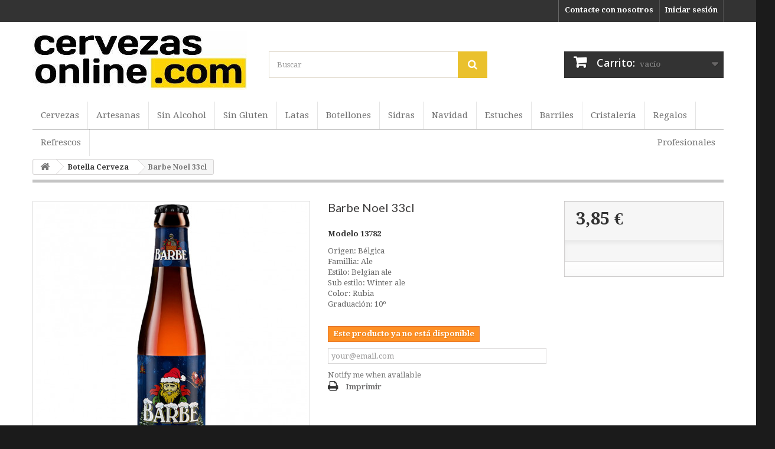

--- FILE ---
content_type: text/html; charset=utf-8
request_url: https://www.cervezasonline.com/botella-cerveza/9481-barbe-noel-33cl.html
body_size: 15104
content:
<!DOCTYPE HTML>
<!--[if lt IE 7]> <html class="no-js lt-ie9 lt-ie8 lt-ie7 " lang="es"><![endif]-->
<!--[if IE 7]><html class="no-js lt-ie9 lt-ie8 ie7" lang="es"><![endif]-->
<!--[if IE 8]><html class="no-js lt-ie9 ie8" lang="es"><![endif]-->
<!--[if gt IE 8]> <html class="no-js ie9" lang="es"><![endif]-->
<html lang="es">
	<head>
		<meta charset="utf-8" />
		<title>Barbe Noel 33cl - cervezasonline.com</title>
		<meta name="description" content="Origen: BélgicaFamillia: AleEstilo: Belgian aleSub estilo: Winter aleColor: RubiaGraduación: 10º" />
		<meta name="generator" content="PrestaShop" />
		<meta name="robots" content="index,follow" />
		<meta name="viewport" content="width=device-width, minimum-scale=0.25, maximum-scale=1.6, initial-scale=1.0" /> 
		<meta name="apple-mobile-web-app-capable" content="yes" /> 
		<link rel="icon" type="image/vnd.microsoft.icon" href="/img/favicon.ico?1768433461" />
		<link rel="shortcut icon" type="image/x-icon" href="/img/favicon.ico?1768433461" />
			<link rel="stylesheet" href="/themes/default-bootstrap/css/global.css" type="text/css" media="all" />
			<link rel="stylesheet" href="/themes/default-bootstrap/css/autoload/highdpi.css" type="text/css" media="all" />
			<link rel="stylesheet" href="/themes/default-bootstrap/css/autoload/responsive-tables.css" type="text/css" media="all" />
			<link rel="stylesheet" href="/themes/default-bootstrap/css/autoload/uniform.default.css" type="text/css" media="all" />
			<link rel="stylesheet" href="/themes/default-bootstrap/css/product.css" type="text/css" media="all" />
			<link rel="stylesheet" href="/themes/default-bootstrap/css/print.css" type="text/css" media="print" />
			<link rel="stylesheet" href="/js/jquery/plugins/fancybox/jquery.fancybox.css" type="text/css" media="all" />
			<link rel="stylesheet" href="/js/jquery/plugins/bxslider/jquery.bxslider.css" type="text/css" media="all" />
			<link rel="stylesheet" href="/themes/default-bootstrap/css/modules/blockbanner/blockbanner.css" type="text/css" media="all" />
			<link rel="stylesheet" href="/themes/default-bootstrap/css/modules/blockcart/blockcart.css" type="text/css" media="all" />
			<link rel="stylesheet" href="/themes/default-bootstrap/css/modules/blockcurrencies/blockcurrencies.css" type="text/css" media="all" />
			<link rel="stylesheet" href="/themes/default-bootstrap/css/modules/blocklanguages/blocklanguages.css" type="text/css" media="all" />
			<link rel="stylesheet" href="/themes/default-bootstrap/css/modules/blockcontact/blockcontact.css" type="text/css" media="all" />
			<link rel="stylesheet" href="/themes/default-bootstrap/css/modules/blocknewsletter/blocknewsletter.css" type="text/css" media="all" />
			<link rel="stylesheet" href="/themes/default-bootstrap/css/modules/blocksearch/blocksearch.css" type="text/css" media="all" />
			<link rel="stylesheet" href="/js/jquery/plugins/autocomplete/jquery.autocomplete.css" type="text/css" media="all" />
			<link rel="stylesheet" href="/themes/default-bootstrap/css/product_list.css" type="text/css" media="all" />
			<link rel="stylesheet" href="/themes/default-bootstrap/css/modules/blockuserinfo/blockuserinfo.css" type="text/css" media="all" />
			<link rel="stylesheet" href="/themes/default-bootstrap/css/modules/blockviewed/blockviewed.css" type="text/css" media="all" />
			<link rel="stylesheet" href="/modules/themeconfigurator/css/hooks.css" type="text/css" media="all" />
			<link rel="stylesheet" href="/modules/themeconfigurator/css/theme4.css" type="text/css" media="all" />
			<link rel="stylesheet" href="/modules/themeconfigurator/css/font4.css" type="text/css" media="all" />
			<link rel="stylesheet" href="/modules/blockmenucervezas/css/base.css" type="text/css" media="all" />
			<link rel="stylesheet" href="/modules/blockmenucervezas/css/effects.css" type="text/css" media="all" />
			<link rel="stylesheet" href="/modules/blockmenucervezas/css/responsive.css" type="text/css" media="all" />
			<link rel="stylesheet" href="/modules/blockmenucervezas/css/themes/default-theme.css" type="text/css" media="all" />
			<link rel="stylesheet" href="/themes/default-bootstrap/css/modules/mailalerts/mailalerts.css" type="text/css" media="all" />
			<link rel="stylesheet" href="/modules/gdprpro/views/css/newsletter.css" type="text/css" media="all" />
			<link rel="stylesheet" href="/modules/gdprpro/views/css/gdpr-modal.css" type="text/css" media="all" />
			<link rel="stylesheet" href="/modules/gdprpro/views/css/front.css" type="text/css" media="all" />
			<link rel="stylesheet" href="/modules/recaptchapro/views/css/front.css" type="text/css" media="all" />
		<script type="text/javascript">
var CUSTOMIZE_TEXTFIELD = 1;
var FancyboxI18nClose = 'Cerrar';
var FancyboxI18nNext = 'Siguiente';
var FancyboxI18nPrev = 'Anterior';
var PS_CATALOG_MODE = false;
var ajax_allowed = true;
var ajaxsearch = true;
var allowBuyWhenOutOfStock = false;
var attribute_anchor_separator = '-';
var attributesCombinations = [];
var availableLaterValue = '';
var availableNowValue = '';
var baseDir = 'https://www.cervezasonline.com/';
var baseUri = 'https://www.cervezasonline.com/';
var blocksearch_type = 'top';
var check_bellow = 'Por favor, marque a continuación:';
var contentOnly = false;
var currencyBlank = 1;
var currencyFormat = 2;
var currencyRate = 1;
var currencySign = '€';
var currentDate = '2026-01-17 09:59:10';
var customerGroupWithoutTax = false;
var customizationFields = false;
var customizationIdMessage = 'Personalización n°';
var default_eco_tax = 0;
var delete_txt = 'Eliminar';
var displayList = false;
var displayPrice = 0;
var doesntExist = 'El producto no existe en este modelo. Por favor, elija otro.';
var doesntExistNoMore = 'Este producto ya no está disponible';
var doesntExistNoMoreBut = 'con éstas características, pero está disponible con otras opciones';
var ecotaxTax_rate = 0;
var fieldRequired = 'Por favor rellene todos los campos requeridos antes de guardar la personalización.';
var freeProductTranslation = 'A calcular...';
var freeShippingTranslation = 'A calcular...';
var gdprSettings = {"gdprEnabledModules":{"blockcart":"true","ganalytics":"true"},"gdprCookieStoreUrl":"https:\/\/www.cervezasonline.com\/module\/gdprpro\/storecookie","newsletterConsentText":"&lt;p&gt;Acepto la pol\u00edtica de privacidad\u00a0&lt;a href=&quot;https:\/\/www.cervezasonline.com\/content\/8-politica-de-privacidad&quot; target=&quot;_blank&quot; class=&quot;btn btn-default&quot;&gt;VER M\u00c1S&lt;\/a&gt;&lt;\/p&gt;\n&lt;p&gt;&lt;strong&gt;Informaci\u00f3n b\u00e1sica protecci\u00f3n de datos&lt;\/strong&gt;&lt;\/p&gt;\n&lt;table&gt;&lt;tbody&gt;&lt;tr&gt;&lt;td&gt;\n&lt;p&gt;Responsable del Tratamiento&lt;\/p&gt;\n&lt;\/td&gt;\n&lt;td&gt;\n&lt;p&gt;BIERWINKEL SL&lt;\/p&gt;\n&lt;\/td&gt;\n&lt;\/tr&gt;&lt;tr&gt;&lt;td&gt;\n&lt;p&gt;Finalidad del Tratamiento&lt;\/p&gt;\n&lt;\/td&gt;\n&lt;td&gt;\n&lt;p&gt;Gestionar la solicitud de informaci\u00f3n y\/o respuesta a la consulta planteada en el mismo.&lt;\/p&gt;\n&lt;\/td&gt;\n&lt;\/tr&gt;&lt;tr&gt;&lt;td&gt;\n&lt;p&gt;Legitimaci\u00f3n del Tratamiento&lt;\/p&gt;\n&lt;\/td&gt;\n&lt;td&gt;\n&lt;p&gt;Consentimiento del Interesado&lt;\/p&gt;\n&lt;\/td&gt;\n&lt;\/tr&gt;&lt;tr&gt;&lt;td&gt;\n&lt;p&gt;Destinatario del Tratamiento&lt;\/p&gt;\n&lt;\/td&gt;\n&lt;td&gt;\n&lt;p&gt;No se ceder\u00e1n datos a terceros, salvo obligaci\u00f3n legal.&lt;\/p&gt;\n&lt;\/td&gt;\n&lt;\/tr&gt;&lt;tr&gt;&lt;td&gt;\n&lt;p&gt;Ejercicio de Derechos&lt;\/p&gt;\n&lt;\/td&gt;\n&lt;td&gt;\n&lt;p&gt;Acceso, Rectificaci\u00f3n, Supresi\u00f3n y Portabilidad de los datos aportados ante BIERWINKEL SL y limitaci\u00f3n u oposici\u00f3n al tratamiento.&lt;\/p&gt;\n&lt;\/td&gt;\n&lt;\/tr&gt;&lt;\/tbody&gt;&lt;\/table&gt;","checkAllByDefault":true,"under18AlertText":"Para entrar en este sitio web tienes que ser mayor de 18 a\u00f1os","closeModalOnlyWithButtons":false,"showWindow":false,"isBot":true,"doNotTrackCompliance":false,"reloadAfterSave":false,"reloadAfterAcceptAll":false,"scrollLock":false,"acceptByScroll":true};
var generated_date = 1768640350;
var group_reduction = 0;
var idDefaultImage = 4437;
var id_lang = 1;
var id_product = 9481;
var img_dir = 'https://www.cervezasonline.com/themes/default-bootstrap/img/';
var img_prod_dir = 'https://www.cervezasonline.com/img/p/';
var img_ps_dir = 'https://www.cervezasonline.com/img/';
var instantsearch = true;
var isGuest = 0;
var isLogged = 0;
var jqZoomEnabled = false;
var mailalerts_already = 'You already have an alert for this product';
var mailalerts_invalid = 'Your e-mail address is invalid';
var mailalerts_placeholder = 'your@email.com';
var mailalerts_registered = 'Request notification registered';
var mailalerts_url_add = 'https://www.cervezasonline.com/module/mailalerts/actions?process=add';
var mailalerts_url_check = 'https://www.cervezasonline.com/module/mailalerts/actions?process=check';
var maxQuantityToAllowDisplayOfLastQuantityMessage = 0;
var minimalQuantity = 1;
var noTaxForThisProduct = false;
var oosHookJsCodeFunctions = [];
var p_version = '1.6';
var page_name = 'product';
var placeholder_blocknewsletter = 'Introduzca su dirección de correo electrónico';
var priceDisplayMethod = 0;
var priceDisplayPrecision = 2;
var productAvailableForOrder = true;
var productBasePriceTaxExcl = 3.181818;
var productBasePriceTaxExcluded = 3.181818;
var productHasAttributes = false;
var productPrice = 3.85;
var productPriceTaxExcluded = 3.181818;
var productPriceWithoutReduction = 3.85;
var productReference = '13782';
var productShowPrice = true;
var productUnitPriceRatio = 0;
var product_fileButtonHtml = 'Seleccione un archivo';
var product_fileDefaultHtml = 'Fichero no seleccionado';
var product_specific_price = [];
var quantitiesDisplayAllowed = true;
var quantityAvailable = 0;
var quickView = false;
var re_size = 'compact';
var re_theme = 'light';
var re_version = '2';
var reduction_percent = 0;
var reduction_price = 0;
var removingLinkText = 'eliminar este producto de mi carrito';
var roundMode = 2;
var search_url = 'https://www.cervezasonline.com/buscar';
var site_key = '6LcnWd4UAAAAAJynqSJw0zau9Z-zmQ83RTHbPcK0';
var specific_currency = false;
var specific_price = 0;
var static_token = 'fa5ef28608d9fb13aaf1d26e21faf0f0';
var stock_management = 1;
var taxRate = 21;
var there_is1 = 'Hay 1 error';
var token = 'fa5ef28608d9fb13aaf1d26e21faf0f0';
var uploading_in_progress = 'En curso, espere un momento por favor ...';
var usingSecureMode = true;
var validate_first = 'No soy un robot, haga clic de nuevo en suscribirse.';
var whitelist_m = '';
var whitelisted = false;
var wrong_captcha = 'Captcha incorrecto.';
</script>

		<script type="text/javascript" src="/js/jquery/jquery-1.11.0.min.js"></script>
		<script type="text/javascript" src="/js/jquery/jquery-migrate-1.2.1.min.js"></script>
		<script type="text/javascript" src="/js/jquery/plugins/jquery.easing.js"></script>
		<script type="text/javascript" src="/js/tools.js"></script>
		<script type="text/javascript" src="/themes/default-bootstrap/js/global.js"></script>
		<script type="text/javascript" src="/themes/default-bootstrap/js/autoload/10-bootstrap.min.js"></script>
		<script type="text/javascript" src="/themes/default-bootstrap/js/autoload/15-jquery.total-storage.min.js"></script>
		<script type="text/javascript" src="/themes/default-bootstrap/js/autoload/15-jquery.uniform-modified.js"></script>
		<script type="text/javascript" src="/js/jquery/plugins/fancybox/jquery.fancybox.js"></script>
		<script type="text/javascript" src="/js/jquery/plugins/jquery.idTabs.js"></script>
		<script type="text/javascript" src="/js/jquery/plugins/jquery.scrollTo.js"></script>
		<script type="text/javascript" src="/js/jquery/plugins/jquery.serialScroll.js"></script>
		<script type="text/javascript" src="/js/jquery/plugins/bxslider/jquery.bxslider.js"></script>
		<script type="text/javascript" src="/themes/default-bootstrap/js/product.js"></script>
		<script type="text/javascript" src="/themes/default-bootstrap/js/modules/blockcart/ajax-cart.js"></script>
		<script type="text/javascript" src="/themes/default-bootstrap/js/modules/blocknewsletter/blocknewsletter.js"></script>
		<script type="text/javascript" src="/js/jquery/plugins/autocomplete/jquery.autocomplete.js"></script>
		<script type="text/javascript" src="/themes/default-bootstrap/js/modules/blocksearch/blocksearch.js"></script>
		<script type="text/javascript" src="/themes/default-bootstrap/js/modules/mailalerts/mailalerts.js"></script>
		<script type="text/javascript" src="/modules/gdprpro/views/js/newsletter-16.js"></script>
		<script type="text/javascript" src="/modules/gdprpro/views/js/gdpr-modal.js"></script>
		<script type="text/javascript" src="/modules/gdprpro/views/js/gdpr-consent.js"></script>
		<script type="text/javascript" src="https://www.google.com/recaptcha/api.js?hl=es"></script>
		<script type="text/javascript" src="/modules/recaptchapro/views/js/front.js"></script>
		<script type="text/javascript" src="/modules/recaptchapro/views/js/captcha_comments.js"></script>
		<script type="text/javascript" src="/modules/recaptchapro/views/js/captcha_newsletter.js"></script>
			                <script type="text/javascript">
                    (function() {
                        window.sib = { equeue: [], client_key: "ubvs297uic3ztyufu4kdr" };
                        /* OPTIONAL: email for identify request*/
                        window.sib.email_id = "";
                        window.sendinblue = {}; for (var j = ['track', 'identify', 'trackLink', 'page'], i = 0; i < j.length; i++) { (function(k) { window.sendinblue[k] = function() { var arg = Array.prototype.slice.call(arguments); (window.sib[k] || function() { var t = {}; t[k] = arg; window.sib.equeue.push(t);})(arg[0], arg[1], arg[2]);};})(j[i]);}var n = document.createElement("script"),i = document.getElementsByTagName("script")[0]; n.type = "text/javascript", n.id = "sendinblue-js", n.async = !0, n.src = "https://sibautomation.com/sa.js?key=" + window.sib.client_key, i.parentNode.insertBefore(n, i), window.sendinblue.page();
                    })();
                </script>
        <link href='https://fonts.googleapis.com/css?family=Droid+Serif:400,700' rel='stylesheet' type='text/css'>
		<link rel="stylesheet" href="https://fonts.googleapis.com/css?family=Open+Sans:300,600&amp;subset=latin,latin-ext" type="text/css" media="all" />
		<!--[if IE 8]>
		<script src="https://oss.maxcdn.com/libs/html5shiv/3.7.0/html5shiv.js"></script>
		<script src="https://oss.maxcdn.com/libs/respond.js/1.3.0/respond.min.js"></script>
		<![endif]-->
		

<script>
    (function(h,o,t,j,a,r){
        h.hj=h.hj||function(){(h.hj.q=h.hj.q||[]).push(arguments)};
        h._hjSettings={hjid:245500,hjsv:5};
        a=o.getElementsByTagName('head')[0];
        r=o.createElement('script');r.async=1;
        r.src=t+h._hjSettings.hjid+j+h._hjSettings.hjsv;
        a.appendChild(r);
    })(window,document,'//static.hotjar.com/c/hotjar-','.js?sv=');
</script>

<!-- Google tag (gtag.js) -->
<script async src="https://www.googletagmanager.com/gtag/js?id=G-FEEXNJHN9W"></script>
<script>
  window.dataLayer = window.dataLayer || [];
  function gtag(){dataLayer.push(arguments);}
  gtag('js', new Date());

  gtag('config', 'G-FEEXNJHN9W');
</script>



<script type="application/ld+json">
{
    "@context" : "http://schema.org",
    "@type" : "Organization",
    "name" : "cervezasonline.com",
    "url" : "https://www.cervezasonline.com/",
    "logo" : {
        "@type":"ImageObject",
        "url":"https://www.cervezasonline.com/img/cervezasonlinecom-logo-1745404094.jpg"
    }
}
</script>
<script type="application/ld+json">
{
    "@context":"http://schema.org",
    "@type":"WebPage",
    "isPartOf": {
        "@type":"WebSite",
        "url":  "https://www.cervezasonline.com/",
        "name": "cervezasonline.com"
    },
    "name": "Barbe Noel 33cl - cervezasonline.com",
    "url":  "https://www.cervezasonline.com/botella-cerveza/9481-barbe-noel-33cl.html"
}
</script>
<script type="application/ld+json">
    {
    "@context": "http://schema.org/",
    "@type": "Product",
    "name": "Barbe Noel 33cl",
    "description": " Origen: Bélgica Famillia: Ale Estilo: Belgian ale Sub estilo: Winter ale Color: Rubia Graduación: 10º ",
	"mpn": "9481",                "offers": {
        "@type": "Offer",
        "priceCurrency": "EUR",
        "name": "Barbe Noel 33cl",
        "price": "3.85",
        "image": "https://www.cervezasonline.com/4437-home_default/barbe-noel-33cl.jpg",
                "sku": "13782",
        "itemCondition": "http://schema.org/NewCondition",                        "availability": "http://schema.org/OutOfStock",
        "seller": {
            "@type": "Organization",
            "name": "cervezasonline.com"
        }
    }
    }
</script>


	</head>
	<body id="product" class="product product-9481 product-barbe-noel-33cl category-302 category-botella-cerveza hide-left-column hide-right-column lang_es">
    
					<div id="page">
			<div class="header-container">
				<header id="header">
					<div class="banner">
						<div class="container">
							<div class="row">
								<a href="https://www.cervezasonline.com/" title="">
	<img class="img-responsive" src="https://www.cervezasonline.com/modules/blockbanner/img/7d3cbf0b8a58672913cf739beb5f4d4a.jpg" alt="" title="" width="1170" height="65" />
</a>

							</div>
						</div>
					</div>
					<div class="nav">
						<div class="container">
							<div class="row">
								<nav><!-- Block user information module NAV  -->
<div class="header_user_info">
			<a class="login" href="https://www.cervezasonline.com/mi-cuenta" rel="nofollow" title="Entrar a tu cuenta de cliente">
			Iniciar sesión
		</a>
	</div>
<!-- /Block usmodule NAV -->
<!-- Block languages module -->
<!-- /Block languages module -->
<div id="contact-link">
	<a href="https://www.cervezasonline.com/contactenos" title="Contacta con nosotros">Contacte con nosotros</a>
</div></nav>
							</div>
						</div>
					</div>
					<div>
						<div class="container">
							<div class="row">
								<!-- Block search module TOP -->
<div id="header_logo">
									<a href="https://www.cervezasonline.com/" title="cervezasonline.com">
										<img class="logo img-responsive" src="https://www.cervezasonline.com/img/cervezasonlinecom-logo-1745404094.jpg" alt="cervezasonline.com" width="363" height="100""/>
									</a>
								</div>
<div id="search_block_top" class="col-sm-4 clearfix">
	<form id="searchbox" method="get" action="https://www.cervezasonline.com/buscar" >
		<input type="hidden" name="controller" value="search" />
		<input type="hidden" name="orderby" value="position" />
		<input type="hidden" name="orderway" value="desc" />
		<input class="search_query form-control" type="text" id="search_query_top" name="search_query" placeholder="Buscar" value="" />
		<button type="submit" name="submit_search" class="btn btn-default button-search">
			<span>Buscar</span>
		</button>
	</form>
</div>
<!-- /Block search module TOP --><!-- MODULE Block cart -->
<div class="col-sm-4 clearfix">
	<div class="shopping_cart">
		<a href="https://www.cervezasonline.com/carrito" title="Ver mi carrito de compra" rel="nofollow">
			<b>Carrito:</b>
			<span class="ajax_cart_quantity unvisible">0</span>
			<span class="ajax_cart_product_txt unvisible">producto</span>
			<span class="ajax_cart_product_txt_s unvisible">Productos</span>
			<span class="ajax_cart_total unvisible">
							</span>
			<span class="ajax_cart_no_product">vacío</span>
					</a>
					<div class="cart_block block exclusive">
				<div class="block_content">
					<!-- block list of products -->
					<div class="cart_block_list">
												<p class="cart_block_no_products">
							Ningún producto
						</p>
												<div class="cart-prices">
							<div class="cart-prices-line first-line">
								<span class="price cart_block_shipping_cost ajax_cart_shipping_cost">
																			A calcular...
																	</span>
								<span>
									Transporte
								</span>
							</div>
																					<div class="cart-prices-line last-line">
								<span class="price cart_block_total ajax_block_cart_total">0,00 €</span>
								<span>Total</span>
							</div>
													</div>
						<p class="cart-buttons">
							<a id="button_order_cart" class="btn btn-default button button-small" href="https://www.cervezasonline.com/carrito" title="Confirmar" rel="nofollow">
								<span>
									Confirmar<i class="icon-chevron-right right"></i>
								</span>
							</a>
						</p>
					</div>
				</div>
			</div><!-- .cart_block -->
			</div>
</div>

	<div id="layer_cart">
		<div class="clearfix">
			<div class="layer_cart_product col-xs-12 col-md-6">
				<span class="cross" title="Cerrar Ventana"></span>
				<h2>
					<i class="icon-ok"></i>Producto añadido correctamente a su carrito de la compra
				</h2>
				<div class="product-image-container layer_cart_img">
				</div>
				<div class="layer_cart_product_info">
					<span id="layer_cart_product_title" class="product-name"></span>
					<span id="layer_cart_product_attributes"></span>
					<div>
						<strong class="dark">Cantidad</strong>
						<span id="layer_cart_product_quantity"></span>
					</div>
					<div>
						<strong class="dark">Total</strong>
						<span id="layer_cart_product_price"></span>
					</div>
				</div>
			</div>
			<div class="layer_cart_cart col-xs-12 col-md-6">
				<h2>
					<!-- Plural Case [both cases are needed because page may be updated in Javascript] -->
					<span class="ajax_cart_product_txt_s  unvisible">
						Hay <span class="ajax_cart_quantity">0</span> artículos en su carrito.
					</span>
					<!-- Singular Case [both cases are needed because page may be updated in Javascript] -->
					<span class="ajax_cart_product_txt ">
						Hay 1 artículo en su cesta.
					</span>
				</h2>
	
				<div class="layer_cart_row">
					<strong class="dark">
						Total productos:
																					(tasas incluídas)
																		</strong>
					<span class="ajax_block_products_total">
											</span>
				</div>
	
								<div class="layer_cart_row">
					<strong class="dark">
						Total envío:&nbsp;(tasas incluídas)					</strong>
					<span class="ajax_cart_shipping_cost">
													A calcular...
											</span>
				</div>
								<div class="layer_cart_row">	
					<strong class="dark">
						Total
																					(tasas incluídas)
																		</strong>
					<span class="ajax_block_cart_total">
											</span>
				</div>
				<div class="button-container">	
					<span class="continue btn btn-default button exclusive-medium" title="Continuar la compra">
						<span>
							<i class="icon-chevron-left left"></i>Continuar la compra
						</span>
					</span>
					<a class="btn btn-default button button-medium"	href="https://www.cervezasonline.com/carrito" title="Ir a la caja" rel="nofollow">
						<span>
							Ir a la caja<i class="icon-chevron-right right"></i>
						</span>
					</a>	
				</div>
			</div>
		</div>
		<div class="crossseling"></div>
	</div> <!-- #layer_cart -->
	<div class="layer_cart_overlay"></div>

<!-- /MODULE Block cart --><div id="block_top_menu" class="sf-contener clearfix col-lg-12">
		<ul class="nav2 slide">
				
				<!-- Start "Links" -->
				<li>
					<a class="curl-top-right" href="#">Cervezas</a>
					<!-- Start 4 Columns "Links" Mega Menu -->
					<div class="wrapper-column-6 links">
							<div class="column-1">
								<h3>Estilos</h3>
								<ol>
									<li><a href="/302-botella-cerveza?categoria=abadia">Abadía</a></li>
									<li><a href="/302-botella-cerveza?categoria=ale">Ales</a></li>
									<li><a href="/302-botella-cerveza?categoria=aromatizada">Aromatizadas</a></li>
									<li><a href="/302-botella-cerveza?categoria=artesanal">Artesanales</a></li>
									<li><a href="/302-botella-cerveza?categoria=envejecida">Envejecidas</a></li>
									<li><a href="/302-botella-cerveza?categoria=especiales">Especiales</a></li>
									<li><a href="/302-botella-cerveza?categoria=ipa-apa">IPA/APA</a></li>
                                    <li><a href="/302-botella-cerveza?categoria=lager-pils">Lager/Pils</a></li>
									<li><a href="/302-botella-cerveza?categoria=navidad">Navidad</a></li>
									<li><a href="/302-botella-cerveza?categoria=negra">Negras</a></li>
									<li><a href="/302-botella-cerveza?categoria=sin-alcohol">Sin Alcohol</a></li>
									<li><a href="/302-botella-cerveza?categoria=trapense">Trapenses</a></li>
									<li><a href="/302-botella-cerveza?categoria=trigo">Trigo</a></li>									
								</ol>
							</div>

							<div class="column-1">
								<h3>Color</h3>
								<ol>
									<li style="background:url('/img/blanca.jpg') no-repeat 30px 0px;"><a href="/302-botella-cerveza?color=blanca">Blanca</a></li>
									<li style="background:url('/img/rubia.jpg') no-repeat 30px 0px;"><a href="/302-botella-cerveza?color=rubia">Rubia</a></li>
									<li style="background:url('/img/ambar.jpg') no-repeat 30px 0px;"><a href="/302-botella-cerveza?color=ambar">Ámbar</a></li>
									<li style="background:url('/img/roja.jpg') no-repeat 30px 0px;"><a href="/302-botella-cerveza?color=roja">Roja</a></li>
									<li style="background:url('/img/tostada.jpg') no-repeat 30px 0px;"><a href="/302-botella-cerveza?color=tostada">Tostada</a></li>
									<li style="background:url('/img/negra.jpg') no-repeat 30px 0px;"><a href="/302-botella-cerveza?color=negra">Negra</a></li>
									<li style="background:url('/img/verde.jpg') no-repeat 30px 0px;"><a href="/302-botella-cerveza?color=verde">Verde</a></li>
								</ol>
							</div>

							<div class="column-1">
								<h3>Graduación</h3>
								<ol>
									<li><a href="/302-botella-cerveza?graduacion=muy-baja0-3">Muy Baja(0º-3º)</a></li>
									<li><a href="/302-botella-cerveza?graduacion=baja3-5">Baja(3º-5º)</a></li>
									<li><a href="/302-botella-cerveza?graduacion=media5-7">Media(5º-7º)</a></li>
									<li><a href="/302-botella-cerveza?graduacion=alta7-9">Alta(7º-9º)</a></li>
									<li><a href="/302-botella-cerveza?graduacion=muy-alta9-12">Muy Alta(9º-12º)</a></li>
									<li><a href="/302-botella-cerveza?graduacion=maxima-12">Máxima(+12º)</a></li>
								</ol>
							</div>
</li>
				<!-- End "Links" -->
				<!-- Artesanas -->
				<li>
					<a href="/302-botella-cerveza?categoria=artesanas">Artesanas</a>				
				</li>
				<!-- End Artesanas -->
				<!-- Sin Alcohol -->
				<li>
					<a href="/302-botella-cerveza?categoria=sin-alcohol">Sin Alcohol</a>				
				</li>
				<!-- End Sin Alcohol -->
				<!-- Sin Gluten -->
				<li>
					<a href="/302-botella-cerveza?categoria=sin-gluten">Sin Gluten</a>				
				</li>
				<!-- End Sin Gluten -->
				
				<!-- Latas -->
				<li>
					<a href="/304-latas">Latas</a>				
				</li>
				<!-- End Latas -->
				<!-- Botellones -->
                <li>
                <a href="#">Botellones</a>	
				<div class="wrapper-column-1 links">
                    <div class="column-1">
                    <ol>
									<li><a href="/309-botellones">Botellones</a></li>
									<li><a href="/341-botellon-metal">Botellones Metal</a></li>
                    </ol>
                    </div>				
	                </div>    
                <li>

				<!-- End Botellones -->
				<li>
					<a href="/384-Sidras">Sidras</a>
				</li>
				<!-- Navidad -->
				<li>
					<a href="/387-cervezas-de-navidad">Navidad</a>				
				</li>
				<!-- End Navidad -->
				<!-- Estuches -->
				<li>
                
					<a href="#">Estuches</a>
                    <div class="wrapper-column-1 links">
                    <div class="column-1">
                    <ol>
									<li><a href="/312-estuche">Estuches</a></li>
									<li><a href="/340-estuche-madera">Estuches de Madera</a></li>
                    </ol>
                    </div>				
	                </div>    
     			</li>
				<!-- End Estuches -->
				<li>
					<a href="/354-barriles">Barriles</a>
				</li>				
                <li>
					<a href="/299-cristaleria">Cristalería</a>				
				</li>
				<!-- Promociones -->
				<!-- <li>
					<a href="/376-promociones">Promociones</a>
                    <div class="wrapper-column-1 links">
                    <div class="column-1">
                    <ol>
									<li><a href="/377-gordon-con-la-roja">Gordon con la Roja</a></li>
                    </ol>
                    </div>				
	                </div>    				
				</li> -->
				<!-- End Promociones -->

				
				<li>
					<a href="https://www.cervezasonline.com/382-regalos-para-cerveceros">Regalos</a>
					<div class="wrapper-column-1 links">
                    	<div class="column-1">
                    	<ol>
									<li><a href="/386-publicidad">Publicidad</a></li>
                    	</ol>
                    	</div>				
	                </div>    			
				</li>
				
				<!--
				<li>
					<a href="/386-publicidad">Publicidad</a>   				
				</li>               
                -->
				<!-- Refrescos -->
				<li>
					<a href="/390-refrescos">Refrescos</a>				
				</li>
				<!-- End Refrescos -->
			
				<li>
					<a href="http://www.mercabeer.es/" target="_blank">Profesionales</a>
				</li>
		</ul>
		<!-- End Mega Menu -->
</div>

							</div>
						</div>
					</div>
				</header>
			</div>
			<div class="columns-container">
				<div id="columns" class="container">
											
<!-- Breadcrumb -->
<div class="breadcrumb clearfix">
	<a class="home" href="http://www.cervezasonline.com/" title="Volver a Inicio"><i class="icon-home"></i></a>
			<span class="navigation-pipe" >&gt;</span>
					<a href="https://www.cervezasonline.com/302-botella-cerveza" title="Botella Cerveza" data-gg="">Botella Cerveza</a><span class="navigation-pipe">></span>Barbe Noel 33cl
			</div>
<!-- /Breadcrumb -->
										<div id="slider_row" class="row">
						<div id="top_column" class="center_column col-xs-12 col-sm-12"></div>
					</div>
					<div class="row">
																		<div id="center_column" class="center_column col-xs-12 col-sm-12">
	

							<div>
	<div class="primary_block row">
					<div class="container">
				<div class="top-hr"></div>
			</div>
								<!-- left infos-->
		<div class="pb-left-column col-xs-12 col-sm-4 col-md-5">
			<!-- product img-->
			<div id="image-block" class="clearfix">
																	<span id="view_full_size">
													<img id="bigpic" src="https://www.cervezasonline.com/4437-large_default/barbe-noel-33cl.jpg" title="Barbe Noel 33cl" alt="Barbe Noel 33cl" width="458" height="458"/>
															<span class="span_link no-print">Ver m&aacute;s grande</span>
																		</span>
							</div> <!-- end image-block -->
							<!-- thumbnails -->
				<div id="views_block" class="clearfix hidden">
										<div id="thumbs_list">
						<ul id="thumbs_list_frame">
																																																						<li id="thumbnail_4437" class="last">
									<a href="https://www.cervezasonline.com/4437-thickbox_default/barbe-noel-33cl.jpg"	data-fancybox-group="other-views" class="fancybox shown" title="Barbe Noel 33cl">
										<img class="img-responsive" id="thumb_4437" src="https://www.cervezasonline.com/4437-cart_default/barbe-noel-33cl.jpg" alt="Barbe Noel 33cl" title="Barbe Noel 33cl" height="80" width="80" />
									</a>
								</li>
																			</ul>
					</div> <!-- end thumbs_list -->
									</div> <!-- end views-block -->
				<!-- end thumbnails -->
								</div> <!-- end pb-left-column -->
		<!-- end left infos-->
		<!-- center infos -->
		<div class="pb-center-column col-xs-12 col-sm-4">
						<h1>Barbe Noel 33cl</h1>
			<p id="product_reference">
				<label>Modelo </label>
				<span class="editable">13782</span>
			</p>
            
							<div id="short_description_block">
											<div id="short_description_content" class="rte align_justify"><p>Origen: Bélgica<br />Famillia: Ale<br />Estilo: Belgian ale<br />Sub estilo: Winter ale<br />Color: Rubia<br />Graduación: 10º</p></div>
					
											<p class="buttons_bottom_block">
							<a href="javascript:{}" class="button">
								M&aacute;s detalles
							</a>
						</p>
										<!---->
				</div> <!-- end short_description_block -->
										<!-- number of item in stock -->
				<p id="pQuantityAvailable" style="display: none;">
					<span id="quantityAvailable">0</span>
					<span  id="quantityAvailableTxt">Elemento</span>
					<span  id="quantityAvailableTxtMultiple">art&iacute;culos</span>
				</p>
										<!-- availability -->
				<p id="availability_statut">
					
					<span id="availability_value" class="warning_inline">Este producto ya no est&aacute; disponible</span>
				</p>
				
				<p class="warning_inline" id="last_quantities" style="display: none" >Advertencia: &iexcl;&Uacute;ltimos art&iacute;culos en inventario!</p>
						<p id="availability_date" style="display: none;">
				<span id="availability_date_label">Disponible el: </span>
				<span id="availability_date_value"></span>
			</p>
			<!-- Out of stock hook -->
			<div id="oosHook">
				<!-- MODULE MailAlerts -->
			<p class="form-group">
			<input type="text" id="oos_customer_email" name="customer_email" size="20" value="your@email.com" class="mailalerts_oos_email form-control" />
    	</p>
    	<a href="#" title="Notify me when available" id="mailalert_link" rel="nofollow">Notify me when available</a>
	<span id="oos_customer_email_result" style="display:none; display: block;"></span>

<!-- END : MODULE MailAlerts -->
			</div>
										<!-- usefull links-->
				<ul id="usefull_link_block" class="clearfix no-print">
										<li class="print">
						<a href="javascript:print();">
							Imprimir
						</a>
					</li>
									</ul>
					</div>
		<!-- end center infos-->
		<!-- pb-right-column-->
		<div class="pb-right-column col-xs-12 col-sm-4 col-md-3">
						<!-- add to cart form-->
			<form id="buy_block" action="https://www.cervezasonline.com/carro-de-la-compra" method="post">
				<!-- hidden datas -->
				<p class="hidden">
					<input type="hidden" name="token" value="fa5ef28608d9fb13aaf1d26e21faf0f0" />
					<input type="hidden" name="id_product" value="9481" id="product_page_product_id" />
					<input type="hidden" name="add" value="1" />
					<input type="hidden" name="id_product_attribute" id="idCombination" value="" />
				</p>
				<div class="box-info-product">
					<div class="content_prices clearfix">
													<!-- prices -->
							<div class="price">
								<p class="our_price_display">
																			<span id="our_price_display">3,85 €</span>
										<!--											impuestos inc.										-->
										
																	</p>
								<p id="reduction_percent"  style="display:none;">
									<span id="reduction_percent_display">
																			</span>
								</p>
								<p id="reduction_amount"  style="display:none">
									<span id="reduction_amount_display">
																		</span>
								</p>
								<p id="old_price" class="hidden">
																			
										<span id="old_price_display"></span>
										<!-- impuestos inc. -->
																	</p>
															</div> <!-- end prices -->
																											 
						
						<div class="clear"></div>
					</div> <!-- end content_prices -->
					<div class="product_attributes clearfix">
						<!-- quantity wanted -->
												<p id="quantity_wanted_p" style="display: none;">
							<label>Cantidad</label>
							<input type="text" name="qty" id="quantity_wanted" class="text" value="1" />
							<a href="#" data-field-qty="qty" class="btn btn-default button-minus product_quantity_down">
								<span><i class="icon-minus"></i></span>
							</a>
							<a href="#" data-field-qty="qty" class="btn btn-default button-plus product_quantity_up">
								<span><i class="icon-plus"></i></span>
							</a>
							<span class="clearfix"></span>
						</p>
												<!-- minimal quantity wanted -->
						<p id="minimal_quantity_wanted_p" style="display: none;">
							Este producto no se vende individualmente. Debe seleccionar como m&iacute;nimo <b id="minimal_quantity_label">1</b> unidades de este producto.
						</p>
											</div> <!-- end product_attributes -->
					<div class="box-cart-bottom">
						<div class="unvisible">
							<p id="add_to_cart" class="buttons_bottom_block no-print">
								<button type="submit" name="Submit" class="exclusive">
									<span>A&ntilde;adir al carrito</span>
								</button>
							</p>
						</div>
						<!-- Productpaymentlogos module -->
<div id="product_payment_logos">
	<div class="box-security">
    <h5 class="product-heading-h5"></h5>
  			<img src="/modules/productpaymentlogos/img/payment-logo.png" alt="" class="img-responsive" />
	    </div>
</div>
<!-- /Productpaymentlogos module -->
<strong></strong>
					</div> <!-- end box-cart-bottom -->
				</div> <!-- end box-info-product -->
			</form>
					</div> <!-- end pb-right-column-->
	</div> <!-- end primary_block -->
						<!-- Data sheet -->
			<section class="page-product-box">
				<h3 class="page-product-heading">Ficha t&eacute;cnica</h3>
				<table class="table-data-sheet">
										<tr class="odd">
												<td>Categoría</td>
						<td>Navidad</td>
											</tr>
										<tr class="even">
												<td>Color</td>
						<td>Rubia</td>
											</tr>
										<tr class="odd">
												<td>Origen</td>
						<td>Bélgica</td>
											</tr>
										<tr class="even">
												<td>Tipo</td>
						<td>Ale</td>
											</tr>
										<tr class="odd">
												<td>Tono</td>
						<td>Rubia</td>
											</tr>
										<tr class="even">
												<td>Graduación</td>
						<td>Muy alta(9-12º)</td>
											</tr>
									</table>
			</section>
			<!--end Data sheet -->
							<!-- More info -->
			<section class="page-product-box">
				<h3 class="page-product-heading">M&aacute;s</h3>									<!-- full description -->
					<div  class="rte" style="font-size: larger; color: black; line-height: 24px;"><p>Barbe Noël es una cerveza belga de temporada que se produce exclusivamente para las festividades navideñas. Esta cerveza de edición limitada se elabora desde 1989 por la cervecería belga Verhaeghe-Vichte. Se trata de una cerveza de estilo Belgian Dark Strong Ale que se caracteriza por su sabor dulce y afrutado, con notas especiadas y toques de caramelo y pasas.<br />-Estilo y características de la cerveza, método de fabricación, ingredientes, lúpulos empleados:<br />Barbe Noël es una cerveza de estilo Belgian Dark Strong Ale con un color marrón oscuro profundo y una espuma cremosa de color beige. El método de elaboración de esta cerveza incluye una doble fermentación y un proceso de maduración en botella para mejorar sus sabores y aromas. Los ingredientes utilizados en la elaboración de esta cerveza incluyen maltas oscuras, lúpulo, levadura y agua de la región de Flandes Occidental, en Bélgica. Tras del proceso de elaboración la cerveza fermenta por primera vez durante 14 días. Durante el segundo lagering la cerveza adquiere un sabor más pleno. Estos lagerings finalizan cuando se alcanza un grado alcohólico de 10%.<br />-Notas de cata y degustación, IBU y EBC:<br />Barbe Noël se caracteriza por su sabor dulce y afrutado con notas especiadas de canela y clavo, así como toques de caramelo y pasas. En cuanto a su amargor, tiene un IBU de 25 y un EBC de 50.<br />-Maridaje recomendado:<br />Barbe Noël es una cerveza que se adapta muy bien a la época de Navidad y que se puede disfrutar junto a platos típicos de estas fiestas, como el pavo o el cordero asado, así como con postres navideños como el panettone o los chocolates.<br />-Premios ganados:<br />Barbe Noël ha ganado varios premios a lo largo de los años, incluyendo una medalla de oro en la categoría de Belgian Strong Ale en el World Beer Cup de 2010.<br />-Curiosidades sobre esta cerveza y todos los hechos interesantes y diferentes de esta cerveza y hechos históricos destacables e interesantes sobre esta cerveza:<br />La cerveza Barbe Noël es conocida por su etiqueta icónica, que muestra a una mujer barbuda (Barbe en francés) con una corona de Navidad en la cabeza. Esta imagen se inspira en una leyenda local sobre una mujer que creció una barba después de hacer un trato con el diablo. La cerveza también es famosa por su tapón de corcho, que se utiliza para sellar la botella durante el proceso de maduración.<br />-Fábrica que la produce:<br />La cerveza Barbe Noël es producida por la cervecería belga Verhaeghe-Vichte, fundada en 1885 en la ciudad de Vichte, en la región de Flandes Occidental. La cervecería ha estado en funcionamiento durante más de 100 años y es conocida por su experiencia en la elaboración de cervezas de alta calidad, incluyendo su famosa cerveza Duchesse de Bourgogne. Además de Barbe Noël, la cervecería produce otras cervezas belgas clásicas.</p>
<p>La Brouwerij Verhaeghe es una fábrica de cerveza belga ubicada en la ciudad de Vichte, en la región de Flandes Occidental. Fundada en 1885 por Paul Verhaeghe, es una de las cervecerías familiares más antiguas de Bélgica que todavía está en manos de la familia fundadora.. De Brouwerij fue fundada por Adolphe y Paul Verhaeghe como una cervecería-maltería. En el período anterior a la guerra, la Cervecería fue testigo de una gran actividad. La actividad de ventas de las cervecerías estándar de entonces a menudo se limitaba a la región circundante o incluso, en algunos casos, solo al nivel de la aldea. Visto de esta manera, se puede decir que el "Brouwerij Verhaeghe Vichte" exportaba en ese momento, aunque fuera una exportación regional. De hecho, Polkes tonnenbier, como se conocía popularmente a las cervezas del cervecero-cofundador Paul Verhaeghe, fue elogiada por su gran claridad, incluso después del transporte: una cualidad que los clientes de Bruselas apreciaron. Debido a la mala infraestructura vial de la época y las limitadas opciones de transporte, que en muchos casos solo se podían realizar con caballos y carretas, Bruselas estaba muy lejos de Vichte. Debido a la ubicación de la cervecería en las inmediaciones de la línea ferroviaria a Bruselas, Bruselas estaba al alcance de Vichte y la cervecería pudo construir una base de clientes no insignificante allí.<br />La fábrica es famosa por su cerveza de fermentación mixta, la Duchesse de Bourgogne, que se elabora utilizando métodos de producción tradicionales y antiguos. Esta cerveza se elabora mediante la fermentación en barricas de roble, lo que le confiere un sabor dulce y ácido a la vez. También producen otras cervezas como la Echte Kriekenbier, que se elabora con cerezas ácidas y la Vichtenaar, una cerveza marrón con un fuerte sabor a malta.<br />Una curiosidad interesante es que la cervecería Verhaeghe fue la primera en utilizar un sistema de enfriamiento por gravedad, lo que les permitió enfriar la cerveza sin tener que utilizar electricidad. También han recibido numerosos premios y reconocimientos por sus cervezas, incluyendo medallas de oro en la categoría de fermentación mixta en la World Beer Cup.<br />Además, la fábrica se encuentra en una región históricamente rica en producción de cerveza, donde la tradición cervecera se remonta a la Edad Media. La región de Flandes Occidental es conocida por sus cervezas de fermentación mixta y también es hogar de otras cervecerías famosas como la cervecería Rodenbach.</p></div>
			</section>
			<!--end  More info -->
				<!--HOOK_PRODUCT_TAB -->
		<section class="page-product-box">
			<p style="font-size: smaller;font-style: italic;">Advertencia:
La información sobre composición de los productos (ingredientes) que aparece en esta web puede ser modificada por los fabricantes, por lo que www.cervezasonline.com no se hace responsable de las diferencias que puedan producirse respecto de la información que figure físicamente declarada en el propio producto.

Por tanto, recomendamos a nuestros clientes que siempre lean detenidamente las etiquetas, advertencias e instrucciones del embalaje del producto antes de utilizarlo o consumirlo, ya que se podrá encontrar información más detallada y actualizada sobre el mismo.
</p>
			
					</section>
		<!--end HOOK_PRODUCT_TAB -->
						<!-- description & features -->
													</div>
 
					</div><!-- #center_column -->
										</div><!-- .row -->
				</div><!-- #columns -->
			</div><!-- .columns-container -->
							<!-- Footer -->
				<div class="footer-container">
					<footer id="footer"  class="container">
						<div class="row"><!-- Block Newsletter module-->
<div id="newsletter_block_left" class="block">
	<h4>Boletín</h4>
	<div class="block_content">
		<form action="https://www.cervezasonline.com/" method="post">
			<div class="form-group" >
				<input class="inputNew form-control grey newsletter-input" id="newsletter-input" type="text" name="email" size="18" value="Introduzca su dirección de correo electrónico" />
                <button type="submit" name="submitNewsletter" class="btn btn-default button button-small">
                    <span>OK</span>
                </button>
				<input type="hidden" name="action" value="0" />
			</div>
		</form>
	</div>
</div>
<!-- /Block Newsletter module-->
<section id="social_block">
	<ul>
					<li class="facebook">
				<a target="_blank" href="https://www.facebook.com/cervezasonline">
					<span>Facebook</span>
				</a>
			</li>
							<li class="twitter">
				<a target="_blank" href="http://www.twitter.com/cervezasonline">
					<span>Twitter</span>
				</a>
			</li>
				                        	</ul>
    <h4>Siganos</h4>
</section>
<div class="clearfix"></div>
	<!-- MODULE Block footer -->
	<section class="footer-block col-xs-12 col-sm-2" id="block_various_links_footer">
		<h4>Información</h4>
		<ul class="toggle-footer">
																		<li class="item">
				<a href="https://www.cervezasonline.com/contactenos" title="Contacte con nosotros">
					Contacte con nosotros
				</a>
			</li>
															<li class="item">
						<a href="https://www.cervezasonline.com/content/10-quienes-somos" title="¿Quiénes somos?">
							¿Quiénes somos?
						</a>
					</li>
																<li class="item">
						<a href="https://www.cervezasonline.com/content/1-politica-de-contratacion" title="Política de contratación">
							Política de contratación
						</a>
					</li>
																<li class="item">
						<a href="https://www.cervezasonline.com/content/8-politica-de-privacidad" title="Política de privacidad">
							Política de privacidad
						</a>
					</li>
																							<li class="item">
						<a href="https://www.cervezasonline.com/content/13-aviso-legal" title="Aviso legal">
							Aviso legal
						</a>
					</li>
												</ul>
		
	</section>
		<!-- /MODULE Block footer -->
<!-- Block myaccount module -->
<section class="footer-block col-xs-12 col-sm-4">
	<h4><a href="https://www.cervezasonline.com/mi-cuenta" title="Administrar mi cuenta de cliente" rel="nofollow">Mi cuenta</a></h4>
	<div class="block_content toggle-footer">
		<ul class="bullet">
			<li><a href="https://www.cervezasonline.com/historial-de-pedidos" title="Mis compras" rel="nofollow">Mis compras</a></li>
						<li><a href="https://www.cervezasonline.com/vales" title="Mis vales descuento" rel="nofollow">Mis vales descuento</a></li>
			<li><a href="https://www.cervezasonline.com/direcciones" title="Mis direcciones" rel="nofollow">Mis direcciones</a></li>
			<li><a href="https://www.cervezasonline.com/identidad" title="Administrar mi información personal" rel="nofollow">Mis datos personales</a></li>
			<li><a href="https://www.cervezasonline.com/descuento" title="Mis vales" rel="nofollow">Mis vales</a></li>			
            		</ul>
	</div>
</section>
<!-- /Block myaccount module -->
<!-- MODULE Block contact infos -->
<section id="block_contact_infos" class="footer-block col-xs-12 col-sm-4">
	<div>
        <h4>Configuración la tienda</h4>
        <ul class="toggle-footer">
                        	<li>
            		<i class="icon-map-marker"></i>Tienda Bierwinkel SL, Polígono Industrial del Mediterráneo 
C/Ildefonso Carrascosa, Nave 5.
46560 Massalfassar (Valencia) 
Horario Lun-Sab:10-14/15-17
WhatsApp: +34 673 853 339
Telegram: @bierwinkel            	</li>
                                    	<li>
            		<i class="icon-phone"></i>Llámanos ahora: 
            		<span> 961417139</span>
            	</li>
                                    	<li>
            		<i class="icon-envelope-alt"></i>Escriba su dirección email: 
            		<span><a href="&#109;&#97;&#105;&#108;&#116;&#111;&#58;%69%6e%66%6f@%63%65%72%76%65%7a%61%73%6f%6e%6c%69%6e%65.%63%6f%6d" >&#x69;&#x6e;&#x66;&#x6f;&#x40;&#x63;&#x65;&#x72;&#x76;&#x65;&#x7a;&#x61;&#x73;&#x6f;&#x6e;&#x6c;&#x69;&#x6e;&#x65;&#x2e;&#x63;&#x6f;&#x6d;</a></span>
            	</li>
                    </ul>
    </div>
</section>
<!-- /MODULE Block contact infos -->
<div id="gdpr-modal-container" style="display: none;">
                    <div class="gdpr-consent-tabs gdpr-consent-tabs-v2">
        <div class="div_control_your_privacy">
                        
            <div class="div_text">
                <p><em>Utilizamos cookies para facilitar el uso de nuestra página web. Las </em><strong><em>cookies son</em></strong><em> pequeños ficheros de información que nos permiten comparar y entender cómo nuestros usuarios navegan a través de nuestra página web, y de esta manera poder mejorar consecuentemente el proceso de navegación. Las cookies que utilizamos no almacenan dato personal alguno, ni ningún tipo de información que pueda identificarle. En caso de no querer recibir cookies, por favor configure su navegador de Internet para que las borre del disco duro de su ordenador, las bloquee o le avise en caso de instalación de las mismas. Para continuar sin cambios en la configuración de las cookies, simplemente continúe en la página web.</em></p>
<p><em>Puedes obtener más información sobre las cookies y su uso en www.aboutcookies.org.</em></p>
            </div>
        </div>

        <div class="div_accept_moreinfo">
            <span class="span_moreinfo">Más información</span>
            <button type="button" id="accept-all-gdpr"
                    style="background: green; color:white;">
                Aceptar todo
            </button>
        </div>
        <div class="div_show_moreinfo">
            <div class="div_summary_checkboxes">
                                                                                                                                                                                                                                                                                                                                                                                                                    <div id="div_preferences" class="div_cookie_category">
								<span
                                    class="span-preferences ">
										Preferencias
								</span>
                        </div>
                                                                                                                                                                                                                                                                    <div id="div_statistics" class="div_cookie_category">
								<span
                                    class="span-statistics ">
										Estadística
								</span>
                        </div>
                                                                                                                                                                                                                                                                                                                                                                            
                                
            </div>

            <div class="div_hide_show">
                <span class="hide_details">Ocultar detalles</span>
                <span class="show_details">Mostrar detalles</span>
            </div>
            <div class="div_top_buttons">
                <footer>
                    <label>
                        <span id="gdpr-selected-count">0</span>
                        /
                        <span id="gdpr-available-count">
								2
							</span>
                        seleccionado
                    </label>
                    <button type="button" id="close-gdpr-consent"
                            style="background: green; color:white;"
                    >
                        Salvar
                    </button>
                </footer>
            </div>
            <div class="div_center_area">
                <nav>
                    <ul class="gdpr-consent-tabs-navigation">
                                                                                                                                                                                                                                                                                                                                                                                                                                                                                                                                                                                                                                    <li class="preferences-tab-menu cookie-category-side-menu">
                                    <a data-content="preferences-cookies-tab"
                                       >
											<span>
												Preferencias (1)
											</span>
                                    </a>
                                </li>
                                                                                                                                                                                                                                                                                                                                                                                                <li class="statistics-tab-menu cookie-category-side-menu">
                                    <a data-content="statistics-cookies-tab"
                                       >
											<span>
												Estadística (1)
											</span>
                                    </a>
                                </li>
                                                                                                                                                                                                                                                                                                                                                                                                                                                                                                                                                                                                            <li>
                            <a data-content="store" href="https://www.cervezasonline.com/content/14-cookies" target="_blank">
                                Ver política de cookies
                            </a>
                        </li>
                    </ul>
                </nav>

                <ul class="gdpr-consent-tabs-content">
                                                                                                                    
                                                                                                                                            
                                                     <li data-content="preferences-cookies-tab"
                                class="div_preferences cookie-category-tab ">
                                <h3>
                                    Preferencias
                                </h3>
                                <div class="div_text">
                                    <p class="cookie_cat_description">
                                        
                                        
                                    </p>
                                    <table class="table table-bordered table-responsive">
                                        <thead>
                                        <tr>
                                            <th>Nombre</th>
                                            <th>Proveedor</th>
                                            <th>Que hace</th>
                                            <th>Expiración</th>
                                            <th>
                                                Permitir
                                                <small
                                                    id="gdpr-check-all-modules">(Marque todo)</small>
                                            </th>
                                        </tr>
                                        </thead>
                                                                                                                                                                                    <tr id="module_69277a36573bb2c3df4e15faa55ae759">
                                                    <td class="td_name">
                                                        
                                                    </td>
                                                    <td class="td_provider"></td>
                                                    <td class="td_description">
                                                        <span
                                                            class="tooltiptext"></span>
                                                        <span
                                                            class="description"></span>
                                                    </td>
                                                    <td class="td_expiry"></td>
                                                    <td class="td_checkbox">
                                                        <input type="checkbox" id="module-blockcart-chkbox" name="blockcart"
                                                               class="module-cookies-chkbox "
                                                               data-mdl="blockcart"
                                                            >
                                                        <label
                                                            for="module-blockcart-chkbox"> Permitir</label>
                                                    </td>
                                                </tr>
                                                                                                                                                                                                            </table>
                                </div>
                            </li>
                                                                                                                                             
                                                     <li data-content="statistics-cookies-tab"
                                class="div_statistics cookie-category-tab ">
                                <h3>
                                    Estadística
                                </h3>
                                <div class="div_text">
                                    <p class="cookie_cat_description">
                                        
                                        <ul><li><em><strong>Cookies de Navegación:</strong></em></li>
</ul><p><em>Estas cookies recogen información sobre el uso que las visitas hacen de la web, por ejemplo, páginas vistas, errores de carga... Es información genérica y anónima, donde no se incluyen datos personales, ni se recoge información que identifique a los visitantes; siendo el objetivo último mejorar el funcionamiento de la web.</em></p>
<p><em>Al visitar nuestra página web, acepta la instalación de estas cookies en su dispositivo.</em></p>
                                    </p>
                                    <table class="table table-bordered table-responsive">
                                        <thead>
                                        <tr>
                                            <th>Nombre</th>
                                            <th>Proveedor</th>
                                            <th>Que hace</th>
                                            <th>Expiración</th>
                                            <th>
                                                Permitir
                                                <small
                                                    id="gdpr-check-all-modules">(Marque todo)</small>
                                            </th>
                                        </tr>
                                        </thead>
                                                                                                                                                                                                                                                                        <tr id="module_211444cf451f0f786b7ccfb2f348e8cb">
                                                    <td class="td_name">
                                                        
                                                    </td>
                                                    <td class="td_provider">Google.com</td>
                                                    <td class="td_description">
                                                        <span
                                                            class="tooltiptext"></span>
                                                        <span
                                                            class="description"></span>
                                                    </td>
                                                    <td class="td_expiry">1 Año</td>
                                                    <td class="td_checkbox">
                                                        <input type="checkbox" id="module-ganalytics-chkbox" name="ganalytics"
                                                               class="module-cookies-chkbox "
                                                               data-mdl="ganalytics"
                                                            >
                                                        <label
                                                            for="module-ganalytics-chkbox"> Permitir</label>
                                                    </td>
                                                </tr>
                                                                                                                        </table>
                                </div>
                            </li>
                                                                                                                                             
                                                                                                                                            
                                                            </ul>
            </div>
        </div>
    </div>
    </div>
<a class="show-gdpr-modal" href="#" style="background-color: ; color:  !important; border-color: ">
    
</a>
<div id="gdpr-consent"></div>
<style>
        .gdprModal .gdprModal__placeholder {
        background-color: transparent !important;
     top: unset !important;
        bottom: 0px !important;
        }

            </style></div>
					</footer>
				</div><!-- #footer -->
					</div><!-- #page -->
</body></html>

--- FILE ---
content_type: text/css
request_url: https://www.cervezasonline.com/themes/default-bootstrap/css/product_list.css
body_size: 2228
content:
/*******************************************************
Product list Styles
********************************************************/
ul.product_list .product-name {
  display: inline-block;
  width: 100%;
  overflow: hidden; }
ul.product_list .availability span {
  display: inline-block;
  color: white;
  font-weight: bold;
  padding: 3px 8px 4px 8px;
  margin-bottom: 0px; }
  ul.product_list .availability span.available-now {
    margin-top:-50px;
    background: #55c65e;
    border: 1px solid #36943e; }
  ul.product_list .availability span.out-of-stock {
	margin-top:-50px;
    background: #fe9126;
    border: 1px solid #e4752b; }
  ul.product_list .availability span.available-dif {
	margin-top:-50px;
    background: #fe9126;
    border: 1px solid #e4752b; }
ul.product_list .color-list-container {
  margin-bottom: 12px; }
  ul.product_list .color-list-container ul li {
    display: inline-block;
    border: 1px solid #d6d4d4;
    width: 26px;
    height: 26px; }
    ul.product_list .color-list-container ul li a {
      display: block;
      width: 22px;
      height: 22px;
      margin: 1px; }
      ul.product_list .color-list-container ul li a img {
        display: block;
        width: 22px;
        height: 22px; }
ul.product_list .product-image-container {
  text-align: center; }
  ul.product_list .product-image-container img {
    margin: 0 auto; }
  ul.product_list .product-image-container .quick-view-wrapper-mobile {
    display: none; }
    ul.product_list .product-image-container .quick-view-wrapper-mobile .quick-view-mobile {
      display: none; }
      @media (max-width: 1199px) {
        ul.product_list .product-image-container .quick-view-wrapper-mobile .quick-view-mobile {
          display: block;
          position: relative;
          background-color: rgba(208, 208, 211, 0.57);
          height: 130px;
          width: 85px;
          top: 80px;
          right: -162px;
          -moz-transform: rotate(45deg);
          -o-transform: rotate(45deg);
          -webkit-transform: rotate(45deg);
          -ms-transform: rotate(45deg);
          transform: rotate(45deg);
          zoom: 1;
          pointer-events: all; }
          ul.product_list .product-image-container .quick-view-wrapper-mobile .quick-view-mobile i {
            position: relative;
            top: 48px;
            left: -20px;
            font-size: x-large;
            color: black; }
          ul.product_list .product-image-container .quick-view-wrapper-mobile .quick-view-mobile i:before {
            -moz-transform: rotate(315deg);
            -o-transform: rotate(315deg);
            -webkit-transform: rotate(315deg);
            -ms-transform: rotate(315deg);
            transform: rotate(315deg); } }
    @media (max-width: 1199px) {
      ul.product_list .product-image-container .quick-view-wrapper-mobile .quick-view-mobile:hover {
        background-color: rgba(167, 167, 167, 0.57); } }
    @media (max-width: 1199px) {
      ul.product_list .product-image-container .quick-view-wrapper-mobile {
        display: block;
        background-color: transparent;
        height: 155px;
        width: 215px;
        position: absolute;
        overflow: hidden;
        pointer-events: none;
        bottom: 0px;
        right: 0px; } }
  ul.product_list .product-image-container .quick-view {
    font: 700 13px/16px Arial, Helvetica, sans-serif;
    color: #777676;
    position: absolute;
    left: 50%;
    top: 50%;
    margin: -21px 0 0 -53px;
    padding: 13px 0 0;
    background: rgba(255, 255, 255, 0.82);
    width: 107px;
    height: 43px;
    text-align: center;
    -webkit-box-shadow: rgba(0, 0, 0, 0.16) 0 2px 8px;
    -moz-box-shadow: rgba(0, 0, 0, 0.16) 0 2px 8px;
    box-shadow: rgba(0, 0, 0, 0.16) 0 2px 8px; }
    @media (max-width: 1199px) {
      ul.product_list .product-image-container .quick-view {
        display: none; } }
    @media (min-width: 1200px) {
      ul.product_list .product-image-container .quick-view {
        display: none; } }
    @media (max-width: 767px) {
      ul.product_list .product-image-container .quick-view {
        display: none; } }
ul.product_list .comments_note {
  text-align: left;
  overflow: hidden; }
  ul.product_list .comments_note .star_content {
    float: left; }
  ul.product_list .comments_note .nb-comments {
    overflow: hidden;
    font-style: italic; }
ul.product_list .functional-buttons div a, ul.product_list .functional-buttons div label {
  font-weight: bold;
  color: #777676;
  cursor: pointer; }
  ul.product_list .functional-buttons div a:hover, ul.product_list .functional-buttons div label:hover {
    color: #000; }
ul.product_list .functional-buttons div.wishlist {
  border-right: 1px solid #d6d4d4; }
  ul.product_list .functional-buttons div.wishlist a:before {
    display: inline-block;
    font-family: 'FontAwesome';
    content: "\f08a";
    margin-right: 3px;
    padding: 0 3px; }
  ul.product_list .functional-buttons div.wishlist a.checked:before {
    content: "\f004"; }
  @media (min-width: 992px) and (max-width: 1199px) {
    ul.product_list .functional-buttons div.wishlist {
      border-right: 0; }
      ul.product_list .functional-buttons div.wishlist a:before {
        display: none; } }
  @media (min-width: 480px) and (max-width: 767px) {
    ul.product_list .functional-buttons div.wishlist {
      border-right: 0; }
      ul.product_list .functional-buttons div.wishlist a:before {
        display: none; } }
ul.product_list .functional-buttons div.compare a:before {
  content: "\f067";
  display: inline-block;
  font-family: 'FontAwesome';
  margin-right: 3px; }
  @media (min-width: 992px) and (max-width: 1199px) {
    ul.product_list .functional-buttons div.compare a:before {
      display: none; } }
  @media (min-width: 480px) and (max-width: 767px) {
    ul.product_list .functional-buttons div.compare a:before {
      display: none; } }
ul.product_list .functional-buttons div.compare a.checked:before {
  content: "\f068"; }

/*******************************************************
Product list(Grid) Styles 
********************************************************/
ul.product_list.grid > li {
  padding-bottom: 20px;
  text-align: center; }
  @media (min-width: 480px) and (max-width: 767px) {
    ul.product_list.grid > li {
      width: 50%;
      float: left; } }
  ul.product_list.grid > li .product-container {
    background: white;
    padding: 0;
    position: relative; }
    ul.product_list.grid > li .product-container .product-image-container {
      border: 1px solid #d6d4d4;
      padding: 9px;
      margin-bottom: 13px;
      position: relative; }
      @media (max-width: 767px) {
        ul.product_list.grid > li .product-container .product-image-container {
          max-width: 290px;
          margin-left: auto;
          margin-right: auto; } }
      ul.product_list.grid > li .product-container .product-image-container .content_price {
        left: 0;
        bottom: -1px;
        width: 100%;
        background: url(../img/price-container-bg.png);
        padding: 9px 0;
        display: none; }
        ul.product_list.grid > li .product-container .product-image-container .content_price span {
          color: white; }
          ul.product_list.grid > li .product-container .product-image-container .content_price span.old-price {
            color: #b1b0b0; }
    ul.product_list.grid > li .product-container h5 {
      padding: 0 15px 7px 15px;
      min-height: 53px; }
    @media (min-width: 1200px) {
      ul.product_list.grid > li .product-container .comments_note {
        display: none; } }
    ul.product_list.grid > li .product-container .comments_note .star_content {
      margin: 0 3px 12px 59px; }
    ul.product_list.grid > li .product-container .product-desc {
      display: none; }
    ul.product_list.grid > li .product-container .content_price {
      padding-bottom: 9px;
      line-height: 21px; }
    ul.product_list.grid > li .product-container .old-price,
    ul.product_list.grid > li .product-container .price,
    ul.product_list.grid > li .product-container .price-percent-reduction {
      display: inline-block; }
    ul.product_list.grid > li .product-container .product-flags {
      display: none; }
    ul.product_list.grid > li .product-container .old-price {
      margin-right: 5px; }
    ul.product_list.grid > li .product-container .button-container {
      margin-bottom: 14px; }
      @media (min-width: 1200px) {
        ul.product_list.grid > li .product-container .button-container {
          display: block; } }
      ul.product_list.grid > li .product-container .button-container .ajax_add_to_cart_button,
      ul.product_list.grid > li .product-container .button-container span.button,
      ul.product_list.grid > li .product-container .button-container .lnk_view {
        margin: 0 6px 10px 6px; }
    ul.product_list.grid > li .product-container .functional-buttons {
      }
      @media (min-width: 1200px) {
        ul.product_list.grid > li .product-container .functional-buttons {
          display: none; } }
      ul.product_list.grid > li .product-container .functional-buttons div {
        width: 50%;
        float: left;
        padding: 3px 0 4px 0; }
  @media (min-width: 1200px) {
    ul.product_list.grid > li.hovered .product-container {
      -webkit-box-shadow: rgba(0, 0, 0, 0.17) 0 0 5px;
      -moz-box-shadow: rgba(0, 0, 0, 0.17) 0 0 5px;
      box-shadow: rgba(0, 0, 0, 0.17) 0 0 5px;
      position: relative;
      z-index: 10;
	  border-radius: 8px;}
      ul.product_list.grid > li.hovered .product-container .content_price {
        display: none; }
      ul.product_list.grid > li.hovered .product-container .product-image-container .content_price {
        display: block; }
      ul.product_list.grid > li.hovered .product-container .product-image-container .quick-view {
        display: block; }
      ul.product_list.grid > li.hovered .product-container .functional-buttons,
      ul.product_list.grid > li.hovered .product-container .button-container,
      ul.product_list.grid > li.hovered .product-container .comments_note {
        display: block; } }
  @media (min-width: 992px) {
    ul.product_list.grid > li.first-in-line {
      clear: left; } }
  @media (min-width: 480px) and (max-width: 991px) {
    ul.product_list.grid > li.first-item-of-tablet-line {
      clear: left; } }
ul.product_list.grid li.hovered h5 {
  min-height: 30px; }

@media (min-width: 1200px) {
  #blockpack ul > li.last-line {
    border: none;
    padding-bottom: 0;
    margin-bottom: 0; } }
@media (min-width: 480px) and (max-width: 767px) {
  #blockpack ul > li.first-item-of-tablet-line {
    clear: none; }
  #blockpack ul > li.first-item-of-mobile-line {
    clear: left; } }

/*******************************************************
Product list(List) Styles 
********************************************************/
@media (max-width: 479px) {
  ul.product_list.list > li .left-block {
    width: 100%; } }
ul.product_list.list > li .product-container {
  border-top: 1px solid #d6d4d4;
  padding: 30px 0 30px; }
ul.product_list.list > li .product-image-container {
  position: relative;
  border: 1px solid #d6d4d4;
  padding: 9px; }
  @media (max-width: 479px) {
    ul.product_list.list > li .product-image-container {
      max-width: 290px;
      margin: 0 auto; } }
  ul.product_list.list > li .product-image-container .content_price {
    display: none !important; }
ul.product_list.list > li .product-flags {
  display: none;
  color: #333333;
  margin: -5px 0 10px 0; 
  }
  ul.product_list.list > li .product-flags .discount {
	display: none;
    color: #f13340; }
ul.product_list.list > li h5 {
  padding-bottom: 8px; }
ul.product_list.list > li .product-desc {
  margin-bottom: 15px; }
@media (max-width: 479px) {
  ul.product_list.list > li .center-block {
    width: 100%; } }
ul.product_list.list > li .center-block .comments_note {
  margin-bottom: 12px; }
@media (min-width: 992px) {
  ul.product_list.list > li .right-block .right-block-content {
    margin: 0;
    border-left: 1px solid #d6d4d4;
    padding-left: 15px;
    padding-bottom: 16px; } }
@media (max-width: 991px) {
  ul.product_list.list > li .right-block .right-block-content {
    padding-top: 20px; } }
@media (max-width: 479px) {
  ul.product_list.list > li .right-block .right-block-content {
    padding-top: 5px; } }
ul.product_list.list > li .right-block .right-block-content .content_price {
  padding-bottom: 10px; }
  @media (max-width: 991px) {
    ul.product_list.list > li .right-block .right-block-content .content_price {
      padding-top: 13px;
      padding-bottom: 0; } }
  @media (max-width: 479px) {
    ul.product_list.list > li .right-block .right-block-content .content_price {
      padding-top: 0;
      width: 100%; } }
  ul.product_list.list > li .right-block .right-block-content .content_price span {
    display: inline-block;
    margin-top: -4px;
    margin-bottom: 14px; }
    ul.product_list.list > li .right-block .right-block-content .content_price span.old-price {
      margin-right: 8px; }
ul.product_list.list > li .right-block .right-block-content .button-container {
  overflow: hidden;
  padding-bottom: 20px; }
  @media (max-width: 479px) {
    ul.product_list.list > li .right-block .right-block-content .button-container {
      width: 100%; } }
  ul.product_list.list > li .right-block .right-block-content .button-container .btn {
    margin-bottom: 10px; }
    @media (min-width: 992px) {
      ul.product_list.list > li .right-block .right-block-content .button-container .btn {
        float: left;
        clear: both; } }
@media (min-width: 992px) {
  ul.product_list.list > li .right-block .right-block-content .functional-buttons {
    overflow: hidden; } }
@media (max-width: 991px) {
  ul.product_list.list > li .right-block .right-block-content .functional-buttons {
    clear: both; }
    ul.product_list.list > li .right-block .right-block-content .functional-buttons > div {
      float: left;
      padding-top: 0 !important;
      padding-right: 20px; } }
@media (max-width: 479px) {
  ul.product_list.list > li .right-block .right-block-content .functional-buttons {
    float: none;
    display: inline-block; }
    ul.product_list.list > li .right-block .right-block-content .functional-buttons a i, ul.product_list.list > li .right-block .right-block-content .functional-buttons a:before, ul.product_list.list > li .right-block .right-block-content .functional-buttons label i, ul.product_list.list > li .right-block .right-block-content .functional-buttons label:before {
      display: none !important; } }
ul.product_list.list > li .right-block .right-block-content .functional-buttons a {
  cursor: pointer; }
ul.product_list.list > li .right-block .right-block-content .functional-buttons .wishlist {
  border: none; }
ul.product_list.list > li .right-block .right-block-content .functional-buttons .compare {
  padding-top: 10px; }
  ul.product_list.list > li .right-block .right-block-content .functional-buttons .compare a:before {
    margin-right: 10px; }
@media (min-width: 1200px) {
  ul.product_list.list > li:hover .product-image-container .quick-view {
    display: block; } }
@media (max-width: 479px) {
  ul.product_list.list > li {
    text-align: center; } }

/*******************************************************
Product list(Index page) Styles 
********************************************************/
#index ul.product_list.tab-pane > li {
  padding-bottom: 10px;
  margin-bottom: 10px; }
  @media (min-width: 1200px) {
    #index ul.product_list.tab-pane > li {
      padding-bottom: 85px;
      margin-bottom: 0; } }
  #index ul.product_list.tab-pane > li .availability {
    display: block; }
  @media (min-width: 1200px) {
    #index ul.product_list.tab-pane > li.last-line {
      border: none;
      padding-bottom: 0;
      margin-bottom: 0; } }
  @media (min-width: 480px) and (max-width: 767px) {
    #index ul.product_list.tab-pane > li.first-item-of-tablet-line {
      clear: none; }
    #index ul.product_list.tab-pane > li.first-item-of-mobile-line {
      clear: left; } }

/***** IE code *****/
.ie8 .quick-view {
  background: #fff;
  border: 1px solid #d6d4d4; }


--- FILE ---
content_type: text/css
request_url: https://www.cervezasonline.com/modules/themeconfigurator/css/theme4.css
body_size: 1000
content:
body {
  background: #1b1b1b;
}
#header #nav-row {
  background: #545454;
}
#header #nav-row .shop-phone {
  color: #fff;
  text-shadow: 0 1px #404040;
}
#header #nav-row .shop-phone i, #header #nav-row .shop-phone strong {
  color: #eac12d;
}
#header #currencies-block-top, #header #languages-block-top, #header #nav-row .header_user_info {
  border-color: #656565;
}
#header #currencies-block-top div.current, #header #languages-block-top div.current, #header #nav-row .header_user_info a {
  color: white;
}
#header #currencies-block-top div.current:hover, #header #currencies-block-top div.current.active, #header #languages-block-top div.current:hover, #header #languages-block-top div.current.active, #header #nav-row .header_user_info a:hover, #header #nav-row .header_user_info a.active {
  background: #2b2b2b;
  color: white;
}
#header #currencies-block-top div.current strong, #header #languages-block-top div.current strong {
  color: #eac12d;
}
#header #currencies-block-top div.current:hover, #header #currencies-block-top div.current.active, #header #languages-block-top div.current:hover, #header #languages-block-top div.current.active {
  background: #2b2b2b;
  color: white;
}
#header #currencies-block-top div.current:hover strong, #header #currencies-block-top div.current.active strong, #header #languages-block-top div.current:hover strong, #header #languages-block-top div.current.active strong {
  color: #fff;
}
#header #currencies-block-top ul, #header #languages-block-top ul {
  background: #e7e7e7;
}
#header #currencies-block-top ul li, #header #currencies-block-top ul li a, #header #currencies-block-top ul li > span, #header #languages-block-top ul li, #header #languages-block-top ul li a, #header #languages-block-top ul li > span {
  color: #333;
}
#header #currencies-block-top ul li.selected, #header #currencies-block-top ul li:hover a, #header #languages-block-top ul li.selected, #header #languages-block-top ul li:hover a {
  background: #bbbbbb;
}
#header #contact-link {
  border-color: #656565;
}
#header #contact-link a {
  color: white;
}
#header #contact-link a:hover, #header #contact-link a.active {
  background: #2b2b2b;
  color: white;
}
#header #currencies-block-top div.current:after, #header #languages-block-top div.current:after {
  color: white;
}
#header #search_block_top .btn.button-search {
  background: #eac12d;
}
#header #search_block_top .btn.button-search:hover {
  color: white;
  background: #2b2b2b;
}
#header #search_block_top #search_query_top {
  border-color: #dfd8ca;
  background: #fff;
  color: #686666;
}
#header #header_user #shopping_cart a {
  background: #eac12d;
  color: white;
}
#header #header_user #shopping_cart a:after {
  color: white;
}
#header #header_user #shopping_cart a:hover {
  color: white;
  background: #333333;
}
#header .sf-menu {
  background: #404040;
  border-bottom: 3px solid #404040;
}
#header .sf-menu > li {
  border-right: 1px solid #565656;
}
#header .sf-menu > li > a {
  border-bottom: 3px solid #404040;
  color: white;
}
#header .sf-menu > li.sfHover > a, #header .sf-menu > li > a:hover, #header .sf-menu > li.sfHoverForce > a {
  color: #fff;
  background: #eac12d;
  border-bottom-color: #eac12d;
}

ul.product_list.grid > li .product-container .product-image-container {
  border-color: #dfd8ca;
}

#home-page-tabs {
  background: none;
}
#home-page-tabs > li {
  border-color: #dfd8ca;
}
#home-page-tabs > li.active a, #home-page-tabs > li a:hover {
  background: #eac12d;
  color: white;
}

.new-label, .sale-label {
  background: #eac12d;
}
.new-label:before, .new-label:after, .sale-label:before, .sale-label:after {
  border-color: #eac12d transparent transparent transparent;
}

ul.product_list.grid > li .product-container {
  background: none;
}
ul.product_list.grid > li .product-container .product-image-container {
  background: white;
}
ul.product_list.grid > li .product-container .product-image-container .product_img_link {
  background: #f1e8e3;
}
ul.product_list.grid > li .product-container .product-image-container .product_img_link img {
  background: #f1e8e3;
}

.button.ajax_add_to_cart_button {
  border-color: #eac12d;
}
.button.ajax_add_to_cart_button span {
  filter: none;
  background: #eac12d;
  border-color: #eac12d;
}
.button.ajax_add_to_cart_button:hover {
  border-color: #b7b7b7;
}
.button.ajax_add_to_cart_button:hover span {
  border-color: #b7b7b7;
  background: #b7b7b7;
}

.price-percent-reduction {
  background: #eac12d;
  border-color: #eac12d;
}

.price, .price.product-price {
  color: #eac12d;
}

.old-price {
  color: #b1b0b0;
}

ul.product_list.grid > li .product-container:hover {
  background: #fff;
  -webkit-box-shadow: 0 5px 13px rgba(0, 0, 0, 0.17);
  -moz-box-shadow: 0 5px 13px rgba(0, 0, 0, 0.17);
  box-shadow: 0 5px 13px rgba(0, 0, 0, 0.17);
}

#cmsinfo_block em {
  background: #eac12d;
  text-shadow: 0 1px #b29322;
}

#facebook_block, #cmsinfo_block {
  background: #e2e2e2;
}

#cmsinfo_block,
#cmsinfo_block > div + div {
  border-color: #d6d6d6;
}

.footer-container #footer #block_contact_infos > div ul li {
  color: #777;
}

.footer-container #footer #block_contact_infos > div ul li i {
  color: #908f8f;
}

#facebook_block h4, #cmsinfo_block h4,
#cmsinfo_block h3 {
  color: #191919;
}

#facebook_block p, #cmsinfo_block p {
  color: #757575;
}

.footer-container #footer #social_block {
  background: none;
  padding-bottom: 15px;
}

.footer-container {
  background: #191919;
}
@media (min-width: 768px) {
  .footer-container {
    background: url(../img/footer-bg3.gif) repeat-x;
  }
}

.footer-container #footer a {
  color: #777777;
}

.footer-container #footer #block_contact_infos,
.footer-container #footer .bottom-footer div {
  border-color: #515151;
}

#footer #newsletter_block_left .form-group .form-control {
  background: none;
  border-color: #515151;
}
#footer #newsletter_block_left .form-group .button-small {
  color: #908f8f;
}
#footer #newsletter_block_left .form-group .button-small:hover {
  color: #eac12d;
}

.footer-container #footer #social_block ul li a {
  color: #908f8f;
}
.footer-container #footer #social_block ul li a:hover {
  color: #eac12d;
}


--- FILE ---
content_type: text/css
request_url: https://www.cervezasonline.com/modules/themeconfigurator/css/font4.css
body_size: 18
content:
@import url('//fonts.googleapis.com/css?family=Lato');

h1, h2, h3, h4, h5 {
	font-family: 'Lato', sans-serif !important;
}

--- FILE ---
content_type: text/css
request_url: https://www.cervezasonline.com/modules/blockmenucervezas/css/effects.css
body_size: 361
content:
/*
* Supernav V1.0
* Copyright 2014, Farukul Islam Rana
* 10/02/2014
*/

/* Table of Content of This "effects.css" File
==================================================
	#slide effect
	#fade effect


/*   #slide effect
==================================================*/


.slide ul, .slide li > div {
	visibility: hidden;
	display: block !important;
	-webkit-transform: translate3d(0, 50px, 0);
	-moz-transform: translate3d(0, 50px, 0);
	-o-transform: translate3d(0, 50px, 0);
	-ms-transform: translate3d(0, 50px, 0);
	transform: translate3d(0, 50px, 0);
	-webkit-transition: opacity .2s ease-in, visibility 0s linear .2s, -webkit-transform .2s linear;
	-moz-transition: opacity .2s ease-in, visibility 0s linear .2s, -moz-transform .2s linear;
	-o-transition: opacity .2s ease-in, visibility 0s linear .2s, -o-transform .2s linear;
	-ms-transition: opacity .2s ease-in, visibility 0s linear .2s, -ms-transform .2s linear;
	transition: opacity .2s ease-in, visibility 0s linear .2s, transform .2s linear;
	-ms-filter: "progid:DXImageTransform.Microsoft.Alpha(Opacity=0)";
	filter: alpha(opacity=0);
	opacity: 0;
}

.slide li:hover > ul,  .slide li:hover > div {
	visibility: visible;
	-webkit-transform: translate3d(0, 0px, 0);
	-moz-transform: translate3d(0, 0px, 0);
	-o-transform: translate3d(0, 0px, 0);
	-ms-transform: translate3d(0, 0px, 0);
	transform: translate3d(0, 0px, 0);
	-webkit-transition-delay: 0s;
	-moz-transition-delay: 0s;
	-o-transition-delay: 0s;
	-ms-transition-delay: 0s;
	transition-delay: 0s;
	-ms-filter: "progid:DXImageTransform.Microsoft.Alpha(Opacity=100)";
	filter: alpha(opacity=100);
	opacity: 1;
}


/*  #fade effect
==================================================*/

.fade ul,  .fade li > div {
	visibility: hidden;
	display: block !important;
	-webkit-transition: opacity .2s ease-in, visibility 0s linear .2s;
	-moz-transition: opacity .2s ease-in, visibility 0s linear .2s;
	-o-transition: opacity .2s ease-in, visibility 0s linear .2s;
	-ms-transition: opacity .2s ease-in, visibility 0s linear .2s;
	transition: opacity .2s ease-in, visibility 0s linear .2s;
	-ms-filter: "progid:DXImageTransform.Microsoft.Alpha(Opacity=0)";
	filter: alpha(opacity=0);
	opacity: 0;
}

.fade li:hover > ul,  .fade li:hover > div {
	visibility: visible;
	-webkit-transition-delay: 0s;
	-moz-transition-delay: 0s;
	-o-transition-delay: 0s;
	-ms-transition-delay: 0s;
	transition-delay: 0s;
	-ms-filter: "progid:DXImageTransform.Microsoft.Alpha(Opacity=100)";
	filter: alpha(opacity=100);
	opacity: 1;
}







--- FILE ---
content_type: application/javascript
request_url: https://www.cervezasonline.com/themes/default-bootstrap/js/modules/blockcart/ajax-cart.js
body_size: 7042
content:
/*
* 2007-2014 PrestaShop
*
* NOTICE OF LICENSE
*
* This source file is subject to the Academic Free License (AFL 3.0)
* that is bundled with this package in the file LICENSE.txt.
* It is also available through the world-wide-web at this URL:
* http://opensource.org/licenses/afl-3.0.php
* If you did not receive a copy of the license and are unable to
* obtain it through the world-wide-web, please send an email
* to license@prestashop.com so we can send you a copy immediately.
*
* DISCLAIMER
*
* Do not edit or add to this file if you wish to upgrade PrestaShop to newer
* versions in the future. If you wish to customize PrestaShop for your
* needs please refer to http://www.prestashop.com for more information.
*
*  @author PrestaShop SA <contact@prestashop.com>
*  @copyright  2007-2014 PrestaShop SA
*  @license    http://opensource.org/licenses/afl-3.0.php  Academic Free License (AFL 3.0)
*  International Registered Trademark & Property of PrestaShop SA
*/
$(document).ready(function(){
	ajaxCart.overrideButtonsInThePage();

	$(document).on('click', '.block_cart_collapse', function(e){
		e.preventDefault();
		ajaxCart.collapse();
	});
	$(document).on('click', '.block_cart_expand', function(e){
		e.preventDefault();
		ajaxCart.expand();
	});

	var cart_qty = 0;
	var current_timestamp = parseInt(new Date().getTime() / 1000);

	if (typeof $('.ajax_cart_quantity').html() == 'undefined' || (typeof generated_date != 'undefined' && generated_date != null && (parseInt(generated_date) + 30) < current_timestamp))
		ajaxCart.refresh();
	else
		cart_qty = parseInt($('.ajax_cart_quantity').html());

	/* roll over cart */
	var cart_block = new HoverWatcher('#header .cart_block');
	var shopping_cart = new HoverWatcher('#header .shopping_cart');

	if ('ontouchstart' in document.documentElement)
	{
		$('.shopping_cart > a:first').on('click', function(e){
			e.preventDefault();
		});
	}

	$(document).on('touchstart', '#header .shopping_cart a:first', function(){
		if ($(this).next('.cart_block:visible').length)
			$("#header .cart_block").stop(true, true).slideUp(450);
		else
			$("#header .cart_block").stop(true, true).slideDown(450);
		e.preventDefault();
		e.stopPropagation();
	});

	$("#header .shopping_cart a:first").hover(
		function(){
			if (ajaxCart.nb_total_products > 0 || cart_qty > 0)
				$("#header .cart_block").stop(true, true).slideDown(450);
		},
		function(){
			setTimeout(function(){
				if (!shopping_cart.isHoveringOver() && !cart_block.isHoveringOver())
					$("#header .cart_block").stop(true, true).slideUp(450);				
			}, 200);
		}
	);

	$("#header .cart_block").hover(
		function(){
		},
		function(){
			setTimeout(function(){
				if (!shopping_cart.isHoveringOver())
					$("#header .cart_block").stop(true, true).slideUp(450);
			}, 200);
		}
	);

	$(document).on('click', '.delete_voucher', function(e){
		e.preventDefault();
		$.ajax({
			type: 'POST',
			headers: { "cache-control": "no-cache" },
			async: true,
			cache: false,
			url:$(this).attr('href') + '?rand=' + new Date().getTime()
		});
		$(this).parent().parent().remove();
		if ($('body').attr('id') == 'order' || $('body').attr('id') == 'order-opc')
		{
			if (typeof(updateAddressSelection) != 'undefined')
				updateAddressSelection();
			else
				location.reload();
		}
	});

	$(document).on('click', '#cart_navigation input', function(e){
		$(this).prop('disabled', 'disabled').addClass('disabled');
		$(this).closest("form").get(0).submit();
	});

	$(document).on('click', '#layer_cart .cross, #layer_cart .continue, .layer_cart_overlay', function(e){
		e.preventDefault();
		$('.layer_cart_overlay').hide();
		$('#layer_cart').fadeOut('fast');
	});
	
	$('#columns #layer_cart, #columns .layer_cart_overlay').detach().prependTo('#columns');
});

//JS Object : update the cart by ajax actions
var ajaxCart = {
	nb_total_products: 0,
	//override every button in the page in relation to the cart
	overrideButtonsInThePage : function(){
		//for every 'add' buttons...

		//ORIGINAL CODE:
		$(document).on('click', '.ajax_add_to_cart_button', function(e){
		e.preventDefault();
		var idProduct =  $(this).data('id-product');
		if ($(this).prop('disabled') != 'disabled')
		ajaxCart.add(idProduct, null, false, this, $('#quantity_to_cart_'+idProduct+'').val());
		});
		
	
        
				
		//for product page 'add' button...
		$(document).on('click', '#add_to_cart button', function(e){
			e.preventDefault();
			ajaxCart.add($('#product_page_product_id').val(), $('#idCombination').val(), true, null, $('#quantity_wanted').val(), null);
		});

		//for 'delete' buttons in the cart block...
	$(document).on('click', '.cart_block_list .ajax_cart_block_remove_link', function(e){
				e.preventDefault();
			// Customized product management
			var customizationId = 0;
			var productId = 0;
			var productAttributeId = 0;
			var customizableProductDiv = $($(this).parent().parent()).find("div[data-id^=deleteCustomizableProduct_]");
			var idAddressDelivery = false;

			if (customizableProductDiv && $(customizableProductDiv).length)
			{
				var ids = customizableProductDiv.data('id').split('_');
				if (typeof(ids[1]) != 'undefined')
				{
					customizationId = parseInt(ids[1]);
					productId = parseInt(ids[2]);
					if (typeof(ids[3]) != 'undefined')
						productAttributeId = parseInt(ids[3]);
					if (typeof(ids[4]) != 'undefined')
						idAddressDelivery = parseInt(ids[4]);
				}
			}

			// Common product management
			if (!customizationId)
			{
				//retrieve idProduct and idCombination from the displayed product in the block cart
				var firstCut = $(this).parent().parent().data('id').replace('cart_block_product_', '');
				firstCut = firstCut.replace('deleteCustomizableProduct_', '');
				ids = firstCut.split('_');
				productId = parseInt(ids[0]);

				if (typeof(ids[1]) != 'undefined')
					productAttributeId = parseInt(ids[1]);
				if (typeof(ids[2]) != 'undefined')
					idAddressDelivery = parseInt(ids[2]);
			}

			// Removing product from the cart
			ajaxCart.remove(productId, productAttributeId, customizationId, idAddressDelivery);
		});
	},

	// try to expand the cart
	expand : function(){
		if ($('.cart_block_list').hasClass('collapsed'))
		{
			$('.cart_block_list.collapsed').slideDown({
				duration: 450,
				complete: function(){
					$(this).addClass('expanded').removeClass('collapsed');
				}
			});

			// save the expand statut in the user cookie
			$.ajax({
				type: 'POST',
				headers: { "cache-control": "no-cache" },
				url: baseDir + 'modules/blockcart/blockcart-set-collapse.php' + '?rand=' + new Date().getTime(),
				async: true,
				cache: false,
				data: 'ajax_blockcart_display=expand',
				complete: function(){
					$('.block_cart_expand').fadeOut('fast', function(){
						$('.block_cart_collapse').fadeIn('fast');
					});
				}			
			});
		}
	},

	// try to collapse the cart
	collapse : function(){
		if ($('.cart_block_list').hasClass('expanded'))
		{
			$('.cart_block_list.expanded').slideUp('slow', function(){
				$(this).addClass('collapsed').removeClass('expanded');
			});

			// save the expand statut in the user cookie
			$.ajax({
				type: 'POST',
				headers: { "cache-control": "no-cache" },
				url: baseDir + 'modules/blockcart/blockcart-set-collapse.php' + '?rand=' + new Date().getTime(),
				async: true,
				cache: false,
				data: 'ajax_blockcart_display=collapse' + '&rand=' + new Date().getTime(),
				complete: function(){
					$('.block_cart_collapse').fadeOut('fast', function(){
						$('.block_cart_expand').fadeIn('fast');
					});
				}
			});
		}
	},
	// Fix display when using back and previous browsers buttons
	refresh : function(){
		$.ajax({
			type: 'POST',
			headers: { "cache-control": "no-cache" },
			url: baseUri + '?rand=' + new Date().getTime(),
			async: true,
			cache: false,
			dataType : "json",
			data: 'controller=cart&ajax=true&token=' + static_token,
			success: function(jsonData)
			{
				ajaxCart.updateCart(jsonData);
			}
		});
	},

	// Update the cart information
	updateCartInformation : function (jsonData, addedFromProductPage){
		ajaxCart.updateCart(jsonData);
		//reactive the button when adding has finished
		if (addedFromProductPage) 
		{
			$('#add_to_cart button').removeProp('disabled').removeClass('disabled');
			if (!jsonData.hasError || jsonData.hasError == false)
				$('#add_to_cart button').addClass('added');
			else
				$('#add_to_cart button').removeClass('added');
		}
		else
			$('.ajax_add_to_cart_button').removeProp('disabled');
	},
	// close fancybox
	updateFancyBox : function (){},
	// add a product in the cart via ajax
	add : function(idProduct, idCombination, addedFromProductPage, callerElement, quantity, whishlist){
		if (addedFromProductPage && !checkCustomizations())
		{
			if (contentOnly) 
			{
				var productUrl = window.document.location.href + '';
				var data = productUrl.replace('content_only=1', '');
				window.parent.document.location.href = data;
				return;
			}
			if (!!$.prototype.fancybox)
			    $.fancybox.open([
			        {
			            type: 'inline',
			            autoScale: true,
			            minHeight: 30,
			            content: '<p class="fancybox-error">' + fieldRequired + '</p>'
			        }
			    ], {
			        padding: 0
			    });
			else
			    alert(fieldRequired);
            return;
		}
		emptyCustomizations();
		//disabled the button when adding to not double add if user double click
		if (addedFromProductPage)
		{
			$('#add_to_cart button').prop('disabled', 'disabled').addClass('disabled');
			$('.filled').removeClass('filled');
		}
		else
			$(callerElement).prop('disabled', 'disabled');

		if ($('.cart_block_list').hasClass('collapsed'))
			this.expand();
		//send the ajax request to the server
		$.ajax({
			type: 'POST',
			headers: { "cache-control": "no-cache" },
			url: baseUri + '?rand=' + new Date().getTime(),
			async: true,
			cache: false,
			dataType : "json",
			data: 'controller=cart&add=1&ajax=true&qty=' + ((quantity && quantity != null) ? quantity : '1') + '&id_product=' + idProduct + '&token=' + static_token + ( (parseInt(idCombination) && idCombination != null) ? '&ipa=' + parseInt(idCombination): ''),
			success: function(jsonData,textStatus,jqXHR)
			{
				// add appliance to whishlist module
				if (whishlist && !jsonData.errors)
					WishlistAddProductCart(whishlist[0], idProduct, idCombination, whishlist[1]);
				
				if (!jsonData.hasError)
				{
					if (contentOnly)
						window.parent.ajaxCart.updateCartInformation(jsonData, addedFromProductPage);
					else
						ajaxCart.updateCartInformation(jsonData, addedFromProductPage);

					if (jsonData.crossSelling)
						$('.crossseling').html(jsonData.crossSelling);

					if (idCombination)
						$(jsonData.products).each(function(){
							if (this.id != undefined && this.id == parseInt(idProduct) && this.idCombination == parseInt(idCombination))
								if (contentOnly)
									window.parent.ajaxCart.updateLayer(this);	
								else
									ajaxCart.updateLayer(this);
						});
					else
						$(jsonData.products).each(function(){
							if (this.id != undefined && this.id == parseInt(idProduct))
								if (contentOnly)
									window.parent.ajaxCart.updateLayer(this);
								else
									ajaxCart.updateLayer(this);					
						});
					if (contentOnly)
						parent.$.fancybox.close();
				}
				else 
				{
					if (contentOnly)
						window.parent.ajaxCart.updateCart(jsonData);
					else
						ajaxCart.updateCart(jsonData);	
					if (addedFromProductPage)
						$('#add_to_cart button').removeProp('disabled').removeClass('disabled');
					else
						$(callerElement).removeProp('disabled');
				}

			},
			error: function(XMLHttpRequest, textStatus, errorThrown)
			{
				var error = "Impossible to add the product to the cart.<br/>textStatus: '" + textStatus + "'<br/>errorThrown: '" + errorThrown + "'<br/>responseText:<br/>" + XMLHttpRequest.responseText;
				if (!!$.prototype.fancybox)
				    $.fancybox.open([
				    {
				        type: 'inline',
				        autoScale: true,
				        minHeight: 30,
				        content: '<p class="fancybox-error">' + error + '</p>'
				    }],
					{
				        padding: 0
				    });
				else
				    alert(error);
				//reactive the button when adding has finished
				if (addedFromProductPage)
					$('#add_to_cart button').removeProp('disabled').removeClass('disabled');
				else
					$(callerElement).removeProp('disabled');
			}
		});
	},

	//remove a product from the cart via ajax
	remove : function(idProduct, idCombination, customizationId, idAddressDelivery){
		//send the ajax request to the server
		$.ajax({
			type: 'POST',
			headers: { "cache-control": "no-cache" },
			url: baseUri + '?rand=' + new Date().getTime(),
			async: true,
			cache: false,
			dataType : "json",
			data: 'controller=cart&delete=1&id_product=' + idProduct + '&ipa=' + ((idCombination != null && parseInt(idCombination)) ? idCombination : '') + ((customizationId && customizationId != null) ? '&id_customization=' + customizationId : '') + '&id_address_delivery=' + idAddressDelivery + '&token=' + static_token + '&ajax=true',
			success: function(jsonData)	{
				ajaxCart.updateCart(jsonData);
				if ($('body').attr('id') == 'order' || $('body').attr('id') == 'order-opc')
					deleteProductFromSummary(idProduct+'_'+idCombination+'_'+customizationId+'_'+idAddressDelivery);
			},
			error: function()
            {
				var error = 'ERROR: unable to delete the product';
				if (!!$.prototype.fancybox)
				{
				    $.fancybox.open([
				        {
				            type: 'inline',
				            autoScale: true,
				            minHeight: 30,
				            content: error
				        }
				    ], {
				        padding: 0
				    });
				}
				else
				    alert(error);
            }
		});
	},

	//hide the products displayed in the page but no more in the json data
	hideOldProducts : function(jsonData){
		//delete an eventually removed product of the displayed cart (only if cart is not empty!)
		if ($('.cart_block_list:first dl.products').length > 0)
		{
			var removedProductId = null;
			var removedProductData = null;
			var removedProductDomId = null;
			//look for a product to delete...
			$('.cart_block_list:first dl.products dt').each(function(){
				//retrieve idProduct and idCombination from the displayed product in the block cart
				var domIdProduct = $(this).data('id');
				var firstCut = domIdProduct.replace('cart_block_product_', '');
				var ids = firstCut.split('_');

				//try to know if the current product is still in the new list
				var stayInTheCart = false;
				for (aProduct in jsonData.products)
				{
					//we've called the variable aProduct because IE6 bug if this variable is called product
					//if product has attributes
					if (jsonData.products[aProduct]['id'] == ids[0] && (!ids[1] || jsonData.products[aProduct]['idCombination'] == ids[1]))
					{
						stayInTheCart = true;
						// update the product customization display (when the product is still in the cart)
						ajaxCart.hideOldProductCustomizations(jsonData.products[aProduct], domIdProduct);
					}
				}
				//remove product if it's no more in the cart
				if (!stayInTheCart)
				{
					removedProductId = $(this).data('id');
					if (removedProductId != null)
					{
						var firstCut =  removedProductId.replace('cart_block_product_', '');
						var ids = firstCut.split('_');

						$('dt[data-id="' + removedProductId + '"]').addClass('strike').fadeTo('slow', 0, function(){
							$(this).slideUp('slow', function(){
								$(this).remove();
								// If the cart is now empty, show the 'no product in the cart' message and close detail
								if($('.cart_block:first dl.products dt').length == 0)
								{
									$("#header .cart_block").stop(true, true).slideUp(200);
									$('.cart_block_no_products:hidden').slideDown(450);
									$('.cart_block dl.products').remove();
								}
							});
						});
						$('dd[data-id="cart_block_combination_of_' + ids[0] + (ids[1] ? '_'+ids[1] : '') + (ids[2] ? '_'+ids[2] : '') + '"]').fadeTo('fast', 0, function(){
							$(this).slideUp('fast', function(){
								$(this).remove();
							});
						});
					}
				}
			});
		}
	},

	hideOldProductCustomizations : function (product, domIdProduct){
		var customizationList = $('ul[data-id="customization_' + product['id'] + '_' + product['idCombination'] + '"]');
		if(customizationList.length > 0)
		{
			$(customizationList).find("li").each(function(){
				$(this).find("div").each(function(){
					var customizationDiv = $(this).data('id');
					var tmp = customizationDiv.replace('deleteCustomizableProduct_', '');
					var ids = tmp.split('_');
					if ((parseInt(product.idCombination) == parseInt(ids[2])) && !ajaxCart.doesCustomizationStillExist(product, ids[0]))
						$('div[data-id="' + customizationDiv + '"]').parent().addClass('strike').fadeTo('slow', 0, function(){
							$(this).slideUp('slow');
							$(this).remove();
						});
				});
			});
		}

		var removeLinks = $('.deleteCustomizableProduct[data-id="' + domIdProduct + '"]').find('.ajax_cart_block_remove_link');
		if (!product.hasCustomizedDatas && !removeLinks.length)
			$('div[data-id="' + domIdProduct + '"]' + ' span.remove_link').html('<a class="ajax_cart_block_remove_link" rel="nofollow" href="' + baseUri + '?controller=cart&amp;delete=1&amp;id_product=' + product['id'] + '&amp;ipa=' + product['idCombination'] + '&amp;token=' + static_token + '"> </a>');
		if (product.is_gift)
			$('div[data-id="' + domIdProduct + '"]' + ' span.remove_link').html('');
	},

	doesCustomizationStillExist : function (product, customizationId){
		var exists = false;

		$(product.customizedDatas).each(function(){
			if (this.customizationId == customizationId)
			{
				exists = true;
				// This return does not mean that we found nothing but simply break the loop
				return false;
			}
		});
		return (exists);
	},

	//refresh display of vouchers (needed for vouchers in % of the total)
	refreshVouchers : function (jsonData){
		if (typeof(jsonData.discounts) == 'undefined' || jsonData.discounts.length == 0)
			$('.vouchers').hide();
		else
		{
			$('.vouchers tbody').html('');

			for (i=0;i<jsonData.discounts.length;i++)
			{
				if (parseFloat(jsonData.discounts[i].price_float) > 0)
				{
					var delete_link = '';
					if (jsonData.discounts[i].code.length)
						delete_link = '<a class="delete_voucher" href="'+jsonData.discounts[i].link+'" title="'+delete_txt+'"><i class="icon-remove-sign"></i></a>';
					$('.vouchers tbody').append($(
						'<tr class="bloc_cart_voucher" data-id="bloc_cart_voucher_'+jsonData.discounts[i].id+'">'
						+'	<td class="quantity">1x</td>'
						+'	<td class="name" title="'+jsonData.discounts[i].description+'">'+jsonData.discounts[i].name+'</td>'
						+'	<td class="price">-'+jsonData.discounts[i].price+'</td>'
						+'	<td class="delete">' + delete_link + '</td>'
						+'</tr>'
					));
				}
			}
			$('.vouchers').show();
		}

	},

	// Update product quantity
	updateProductQuantity : function (product, quantity){
		$('dt[data-id=cart_block_product_' + product.id + '_' + (product.idCombination ? product.idCombination : '0')+ '_' + (product.idAddressDelivery ? product.idAddressDelivery : '0') + '] .quantity').fadeTo('fast', 0, function(){
			$(this).text(quantity);
			$(this).fadeTo('fast', 1, function(){
				$(this).fadeTo('fast', 0, function(){
					$(this).fadeTo('fast', 1, function(){
						$(this).fadeTo('fast', 0, function(){
							$(this).fadeTo('fast', 1);
						});
					});
				});
			});
		});
	},

	//display the products witch are in json data but not already displayed
	displayNewProducts : function(jsonData){
		//add every new products or update displaying of every updated products
		$(jsonData.products).each(function(){
			//fix ie6 bug (one more item 'undefined' in IE6)
			if (this.id != undefined)
			{
				//create a container for listing the products and hide the 'no product in the cart' message (only if the cart was empty)

				if ($('.cart_block:first dl.products').length == 0)
				{
					$('.cart_block_no_products').before('<dl class="products"></dl>');
					$('.cart_block_no_products').hide();
				}
				//if product is not in the displayed cart, add a new product's line
				var domIdProduct = this.id + '_' + (this.idCombination ? this.idCombination : '0') + '_' + (this.idAddressDelivery ? this.idAddressDelivery : '0');
				var domIdProductAttribute = this.id + '_' + (this.idCombination ? this.idCombination : '0');

				if ($('dt[data-id="cart_block_product_' + domIdProduct + '"]').length == 0)
				{
					var productId = parseInt(this.id);
					var productAttributeId = (this.hasAttributes ? parseInt(this.attributes) : 0);
					var content =  '<dt class="unvisible" data-id="cart_block_product_' + domIdProduct + '">';
					var name = $.trim($('<span />').html(this.name).text());
					name = (name.length > 12 ? name.substring(0, 10) + '...' : name);
					content += '<a class="cart-images" href="' + this.link + '" title="' + name + '"><img  src="' + this.image_cart + '" alt="' + this.name +'"></a>';
					content += '<div class="cart-info"><div class="product-name">' + '<span class="quantity-formated"><span class="quantity">' + this.quantity + '</span>&nbsp;x&nbsp;</span><a href="' + this.link + '" title="' + this.name + '" class="cart_block_product_name">' + name + '</a></div>';
					if (this.hasAttributes)
						  content += '<div class="product-atributes"><a href="' + this.link + '" title="' + this.name + '">' + this.attributes + '</a></div>';
					if (typeof(freeProductTranslation) != 'undefined')
						content += '<span class="price">' + (parseFloat(this.price_float) > 0 ? this.priceByLine : freeProductTranslation) + '</span></div>';

					if (typeof(this.is_gift) == 'undefined' || this.is_gift == 0)
						content += '<span class="remove_link"><a rel="nofollow" class="ajax_cart_block_remove_link" href="' + baseUri + '?controller=cart&amp;delete=1&amp;id_product=' + productId + '&amp;token=' + static_token + (this.hasAttributes ? '&amp;ipa=' + parseInt(this.idCombination) : '') + '"> </a></span>';
					else
						content += '<span class="remove_link"></span>';
					content += '</dt>';
					if (this.hasAttributes)
						content += '<dd data-id="cart_block_combination_of_' + domIdProduct + '" class="unvisible">';
					if (this.hasCustomizedDatas)
						content += ajaxCart.displayNewCustomizedDatas(this);
					if (this.hasAttributes) content += '</dd>';

					$('.cart_block dl.products').append(content);
				}
				//else update the product's line
				else
				{
					var jsonProduct = this;
					if($.trim($('dt[data-id="cart_block_product_' + domIdProduct + '"] .quantity').html()) != jsonProduct.quantity || $.trim($('dt[data-id="cart_block_product_' + domIdProduct + '"] .price').html()) != jsonProduct.priceByLine)
					{
						// Usual product
						if (!this.is_gift)
							$('dt[data-id="cart_block_product_' + domIdProduct + '"] .price').text(jsonProduct.priceByLine);
						else
							$('dt[data-id="cart_block_product_' + domIdProduct + '"] .price').html(freeProductTranslation);
						ajaxCart.updateProductQuantity(jsonProduct, jsonProduct.quantity);

						// Customized product
						if (jsonProduct.hasCustomizedDatas)
						{
							customizationFormatedDatas = ajaxCart.displayNewCustomizedDatas(jsonProduct);
							if (!$('ul[data-id="customization_' + domIdProductAttribute + '"]').length)
							{
								if (jsonProduct.hasAttributes)
									$('dd[data-id="cart_block_combination_of_' + domIdProduct + '"]').append(customizationFormatedDatas);
								else
									$('.cart_block dl.products').append(customizationFormatedDatas);
							}
							else
							{
								$('ul[data-id="customization_' + domIdProductAttribute + '"]').html('');
								$('ul[data-id="customization_' + domIdProductAttribute + '"]').append(customizationFormatedDatas);
							}
						}
					}
				}
				$('.cart_block dl.products .unvisible').slideDown(450).removeClass('unvisible');

			var removeLinks = $('dt[data-id="cart_block_product_' + domIdProduct + '"]').find('a.ajax_cart_block_remove_link');
			if (this.hasCustomizedDatas && removeLinks.length)
				$(removeLinks).each(function(){
					$(this).remove();
				});
			}
		});
	},

	displayNewCustomizedDatas : function(product){
		var content = '';
		var productId = parseInt(product.id);
		var productAttributeId = typeof(product.idCombination) == 'undefined' ? 0 : parseInt(product.idCombination);
		var hasAlreadyCustomizations = $('ul[data-id="customization_' + productId + '_' + productAttributeId + '"]').length;

		if (!hasAlreadyCustomizations)
		{
			if (!product.hasAttributes)
				content += '<dd data-id="cart_block_combination_of_' + productId + '" class="unvisible">';
			if ($('ul[data-id="customization_' + productId + '_' + productAttributeId + '"]').val() == undefined)
				content += '<ul class="cart_block_customizations" data-id="customization_' + productId + '_' + productAttributeId + '">';
		}

		$(product.customizedDatas).each(function(){
			var done = 0;
			customizationId = parseInt(this.customizationId);
			productAttributeId = typeof(product.idCombination) == 'undefined' ? 0 : parseInt(product.idCombination);
			content += '<li name="customization"><div class="deleteCustomizableProduct" data-id="deleteCustomizableProduct_' + customizationId + '_' + productId + '_' + (productAttributeId ?  productAttributeId : '0') + '"><a rel="nofollow" class="ajax_cart_block_remove_link" href="' + baseUri + '?controller=cart&amp;delete=1&amp;id_product=' + productId + '&amp;ipa=' + productAttributeId + '&amp;id_customization=' + customizationId + '&amp;token=' + static_token + '"></a></div>';

			// Give to the customized product the first textfield value as name
			$(this.datas).each(function(){
				if (this['type'] == CUSTOMIZE_TEXTFIELD)
				{
					$(this.datas).each(function(){
						if (this['index'] == 0)
						{
							content += ' ' + this.truncatedValue.replace(/<br \/>/g, ' ');
							done = 1;
							return false;
						}
					})
				}
			});

			// If the customized product did not have any textfield, it will have the customizationId as name
			if (!done)
				content += customizationIdMessage + customizationId;
			if (!hasAlreadyCustomizations) content += '</li>';
			// Field cleaning
			if (customizationId)
			{
				$('#uploadable_files li div.customizationUploadBrowse img').remove();
				$('#text_fields input').attr('value', '');
			}
		});

		if (!hasAlreadyCustomizations)
		{
			content += '</ul>';
			if (!product.hasAttributes) content += '</dd>';
		}
		return (content);
	},

	updateLayer : function(product){
		$('#layer_cart_product_title').text(product.name);
		$('#layer_cart_product_attributes').text('');
		if (product.hasAttributes && product.hasAttributes == true)
			$('#layer_cart_product_attributes').html(product.attributes);
		$('#layer_cart_product_price').text(product.price);
		$('#layer_cart_product_quantity').text(product.quantity);
		$('.layer_cart_img').html('<img class="layer_cart_img img-responsive" src="' + product.image + '" alt="' + product.name + '" title="' + product.name + '" />');

		var n = parseInt($(window).scrollTop()) + 'px';

		$('.layer_cart_overlay').css('width','100%');
		$('.layer_cart_overlay').css('height','100%');
		$('.layer_cart_overlay').show();
		$('#layer_cart').css({'top': n}).fadeIn('fast');
		crossselling_serialScroll();
	},

	//genarally update the display of the cart
	updateCart : function(jsonData){
		//user errors display
		if (jsonData.hasError)
		{
			var errors = '';
			for (error in jsonData.errors)
				//IE6 bug fix
				if (error != 'indexOf')
					errors += $('<div />').html(jsonData.errors[error]).text() + "\n";
			if (!!$.prototype.fancybox)
			    $.fancybox.open([
			        {
			            type: 'inline',
			            autoScale: true,
			            minHeight: 30,
			            content: '<p class="fancybox-error">' + errors + '</p>'
			        }
			    ], {
			        padding: 0
			    });
			else
			    alert(errors);
		}
		else
		{
			ajaxCart.updateCartEverywhere(jsonData);
			ajaxCart.hideOldProducts(jsonData);
			ajaxCart.displayNewProducts(jsonData);
			ajaxCart.refreshVouchers(jsonData);

			//update 'first' and 'last' item classes
			$('.cart_block .products dt').removeClass('first_item').removeClass('last_item').removeClass('item');
			$('.cart_block .products dt:first').addClass('first_item');
			$('.cart_block .products dt:not(:first,:last)').addClass('item');
			$('.cart_block .products dt:last').addClass('last_item');
		}
	},

	//update general cart informations everywhere in the page
	updateCartEverywhere : function(jsonData){
		$('.ajax_cart_total').text($.trim(jsonData.productTotal));

		if (parseFloat(jsonData.shippingCostFloat) > 0)
			$('.ajax_cart_shipping_cost').text(jsonData.shippingCost);
		else if (typeof(freeShippingTranslation) != 'undefined')
				$('.ajax_cart_shipping_cost').html(freeShippingTranslation);

		$('.ajax_cart_tax_cost').text(jsonData.taxCost);
		$('.cart_block_wrapping_cost').text(jsonData.wrappingCost);
		$('.ajax_block_cart_total').text(jsonData.total);
		$('.ajax_block_products_total').text(jsonData.productTotal);
        $('.ajax_total_price_wt').text(jsonData.total_price_wt);

		if (parseFloat(jsonData.freeShippingFloat) > 0)
		{
			$('.ajax_cart_free_shipping').html(jsonData.freeShipping);
			$('.freeshipping').fadeIn(0);
		}
		else if (parseFloat(jsonData.freeShippingFloat) == 0)
			$('.freeshipping').fadeOut(0);

		this.nb_total_products = jsonData.nbTotalProducts;

		if (parseInt(jsonData.nbTotalProducts) > 0)
		{
			$('.ajax_cart_no_product').hide();
			$('.ajax_cart_quantity').text(jsonData.nbTotalProducts);
			$('.ajax_cart_quantity').fadeIn('slow');
			$('.ajax_cart_total').fadeIn('slow');

			if (parseInt(jsonData.nbTotalProducts) > 1)
			{
				$('.ajax_cart_product_txt').each( function (){
					$(this).hide();
				});

				$('.ajax_cart_product_txt_s').each( function (){
					$(this).show();
				});
			}
			else
			{
				$('.ajax_cart_product_txt').each( function (){
					$(this).show();
				});

				$('.ajax_cart_product_txt_s').each( function (){
					$(this).hide();
				});
			}
		}
		else
		{
			$('.ajax_cart_quantity, .ajax_cart_product_txt_s, .ajax_cart_product_txt, .ajax_cart_total').each(function(){
				$(this).hide();
			});
			$('.ajax_cart_no_product').show('slow');
		}
	}
};

function HoverWatcher(selector)
{
	this.hovering = false;
	var self = this;

	this.isHoveringOver = function(){
		return self.hovering;
	}

	$(selector).hover(function(){
		self.hovering = true;
	}, function(){
		self.hovering = false;
	})
}

function crossselling_serialScroll()
{
	if (!!$.prototype.bxSlider)
		$('#blockcart_caroucel').bxSlider({
			minSlides: 2,
			maxSlides: 4,
			slideWidth: 178,
			slideMargin: 20,
			moveSlides: 1,
			infiniteLoop: false,
	  		hideControlOnEnd: true,
			pager: false
		});
}